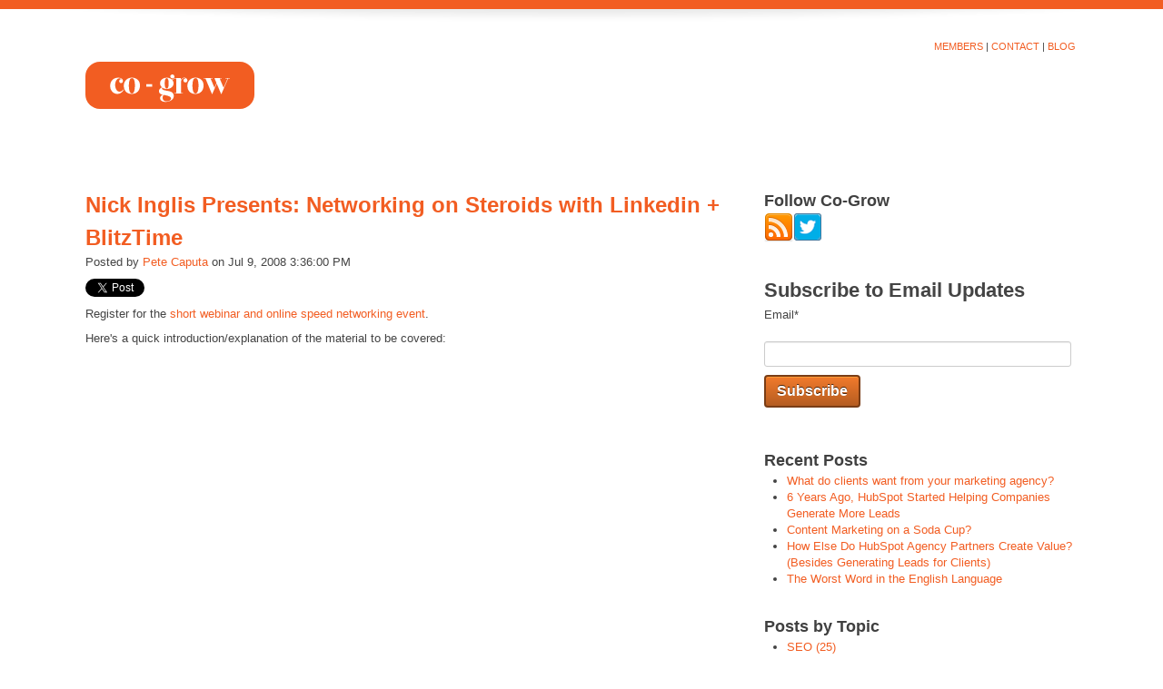

--- FILE ---
content_type: text/html; charset=UTF-8
request_url: https://www.collaborativegrowthnetwork.com/blog/bid/5854/Nick-Inglis-Presents-Networking-on-Steroids-with-Linkedin-BlitzTime
body_size: 8674
content:
<!doctype html><!--[if lt IE 7]> <html class="no-js lt-ie9 lt-ie8 lt-ie7" lang="en-us" > <![endif]--><!--[if IE 7]>    <html class="no-js lt-ie9 lt-ie8" lang="en-us" >        <![endif]--><!--[if IE 8]>    <html class="no-js lt-ie9" lang="en-us" >               <![endif]--><!--[if gt IE 8]><!--><html class="no-js" lang="en-us"><!--<![endif]--><head>
    <meta charset="utf-8">
    <meta http-equiv="X-UA-Compatible" content="IE=edge,chrome=1">
    <meta name="author" content="Pete Caputa">
    <meta name="description" content=" ">
    <meta name="generator" content="HubSpot">
    <title>Nick Inglis Presents: Networking on Steroids with Linkedin + BlitzTime</title>
    <link rel="shortcut icon" href="https://www.collaborativegrowthnetwork.com/hs-fs/favicon.ico">
    
<meta name="viewport" content="width=device-width, initial-scale=1">

    <script src="/hs/hsstatic/jquery-libs/static-1.1/jquery/jquery-1.7.1.js"></script>
<script>hsjQuery = window['jQuery'];</script>
    <meta property="og:description" content=" ">
    <meta property="og:title" content="Nick Inglis Presents: Networking on Steroids with Linkedin + BlitzTime">
    <meta name="twitter:description" content=" ">
    <meta name="twitter:title" content="Nick Inglis Presents: Networking on Steroids with Linkedin + BlitzTime">

    

    
    <style>
a.cta_button{-moz-box-sizing:content-box !important;-webkit-box-sizing:content-box !important;box-sizing:content-box !important;vertical-align:middle}.hs-breadcrumb-menu{list-style-type:none;margin:0px 0px 0px 0px;padding:0px 0px 0px 0px}.hs-breadcrumb-menu-item{float:left;padding:10px 0px 10px 10px}.hs-breadcrumb-menu-divider:before{content:'›';padding-left:10px}.hs-featured-image-link{border:0}.hs-featured-image{float:right;margin:0 0 20px 20px;max-width:50%}@media (max-width: 568px){.hs-featured-image{float:none;margin:0;width:100%;max-width:100%}}.hs-screen-reader-text{clip:rect(1px, 1px, 1px, 1px);height:1px;overflow:hidden;position:absolute !important;width:1px}
</style>

<link rel="stylesheet" href="/hs/hsstatic/BlogSocialSharingSupport/static-1.258/bundles/project.css">
<link rel="stylesheet" href="/hs/hsstatic/AsyncSupport/static-1.501/sass/comments_listing_asset.css">
<link rel="stylesheet" href="/hs/hsstatic/AsyncSupport/static-1.501/sass/rss_post_listing.css">
    

    


<meta property="og:url" content="https://www.collaborativegrowthnetwork.com/blog/bid/5854/Nick-Inglis-Presents-Networking-on-Steroids-with-Linkedin-BlitzTime">
<meta name="twitter:card" content="summary">

<link rel="canonical" href="https://www.collaborativegrowthnetwork.com/blog/bid/5854/Nick-Inglis-Presents-Networking-on-Steroids-with-Linkedin-BlitzTime">

<meta property="og:type" content="article">
<link rel="alternate" type="application/rss+xml" href="https://www.collaborativegrowthnetwork.com/blog/rss.xml">
<meta name="twitter:domain" content="www.collaborativegrowthnetwork.com">
<script src="//platform.linkedin.com/in.js" type="text/javascript">
    lang: en_US
</script>

<meta http-equiv="content-language" content="en-us">
<link rel="stylesheet" href="//7052064.fs1.hubspotusercontent-na1.net/hubfs/7052064/hub_generated/template_assets/DEFAULT_ASSET/1767723259071/template_layout.min.css">

<link rel="stylesheet" href="https://www.collaborativegrowthnetwork.com/hubfs/hub_generated/template_assets/1/424659566/1744411436250/template_Petestyle2102013.min.css">





</head>
<body class="blog-template   hs-content-id-553033316 hs-blog-post hs-content-path-blog-bid-5854-nick-inglis-presents-networking-on-s hs-content-name-nick-inglis-presents-networking-on-steroids-with-l hs-blog-name-the-collaborative-growth-blog hs-blog-id-550793468" style="">
    <div class="header-container-wrapper">
    <div class="header-container container-fluid">

<div class="row-fluid-wrapper row-depth-1 row-number-1 ">
<div class="row-fluid ">
<div class="span12 widget-span widget-type-global_group " style="" data-widget-type="global_group" data-x="0" data-w="12">
<div class="" data-global-widget-path="generated_global_groups/562122056.html"><div class="row-fluid-wrapper row-depth-1 row-number-1">
<div class="row-fluid ">
<div class="span12 widget-span widget-type-raw_html " style="" data-widget-type="raw_html" data-x="0" data-w="12">
<div class="cell-wrapper layout-widget-wrapper">
<span id="hs_cos_wrapper_courtesy_links" class="hs_cos_wrapper hs_cos_wrapper_widget hs_cos_wrapper_type_raw_html" style="" data-hs-cos-general-type="widget" data-hs-cos-type="raw_html"><div style="font-size:11px; float:right; padding:4px 2px; text-transform:uppercase;">
<a href="/members-0/">Members</a> | <a href="/contact-us/">Contact</a> | <a href="/blog/">Blog</a>
</div></span>
</div><!--end layout-widget-wrapper -->
</div><!--end widget-span -->
</div><!--end row-->
</div><!--end row-wrapper -->

<div class="row-fluid-wrapper row-depth-1 row-number-2">
<div class="row-fluid ">
<div class="span12 widget-span widget-type-linked_image " style="" data-widget-type="linked_image" data-x="0" data-w="12">
<div class="cell-wrapper layout-widget-wrapper">
<span id="hs_cos_wrapper_global_masthead" class="hs_cos_wrapper hs_cos_wrapper_widget hs_cos_wrapper_type_linked_image" style="" data-hs-cos-general-type="widget" data-hs-cos-type="linked_image"><a href="/" id="hs-link-global_masthead" style="border-width:0px;border:0px;"><img src="https://www.collaborativegrowthnetwork.com/hs-fs/images/logo1.png" class="hs-image-widget " style="border-width:0px;border:0px;" alt="" title=""></a></span></div><!--end layout-widget-wrapper -->
</div><!--end widget-span -->
</div><!--end row-->
</div><!--end row-wrapper -->

<div class="row-fluid-wrapper row-depth-1 row-number-3">
<div class="row-fluid ">
<div class="span12 widget-span widget-type-classic_menu " style="" data-widget-type="classic_menu" data-x="0" data-w="12">
<div class="cell-wrapper layout-widget-wrapper">
<span id="hs_cos_wrapper_classic_top_menu" class="hs_cos_wrapper hs_cos_wrapper_widget hs_cos_wrapper_type_classic_menu" style="" data-hs-cos-general-type="widget" data-hs-cos-type="classic_menu">

<div id="dnn_rad_menu_classic_top_menu" class="radmenu RadMenu_Blank ">
    <link href="http://pg2.web2.hubspot.com/WebResource.axd?d=WKgwAbGjNvd_L5Sjca_ZGiQeGOse4LVTNTClGquFOagme1b9DaGg3i77--ZtCsgB_qoPi68P5im5CBHNF5q2boCtIh_cMqRr35MQ9cSEh8_bQJX81WHjkjYa0i7Fbjp5NfbbWxxv_RXX9So_mvtX224cBRoN02t2MCEIXyeG4n9Ts9XxRCrphB98h4g1&amp;t=633753063588593750" rel="stylesheet">
    <script type="text/javascript" src="http://pg2.web2.hubspot.com/WebResource.axd?d=y9zpcws0jYGti5gmwk2v5b404m4Gw0UlDfRC-RuYvfeQXcYKMPn0GGo_8HKcd6kLrZnHq-Y-YyZtr0K8acHGbEaAiTrl_Dz_g7LSGtkTU_y3pdgP92V5LILxTGZzipI8ALwSqrlal8DfyFfTvh6Svi7CHVNI8cM2fX-QU3vZ27IK0nUaGV8F75TeXtc1&amp;t=633753063588593750"></script>
    <ul></ul>
    <script type="text/javascript">window["dnn_rad_menu_classic_top_menu"] = RadMenu.Create("dnn_rad_menu_classic_top_menu");window["dnn_rad_menu_classic_top_menu"].Initialize({"EnableScreenBoundaryDetection":false,"Skin":"Blank","CausesValidation":false,"CollapseDelay":0,"Enabled":true},{"dnn_rad_menu_classic_top_menu_m3":{"CssClass":"selectedtab"},"dnn_rad_menu_classic_top_menu_m3_m0":{"ExpandedCssClass":"active"},"dnn_rad_menu_classic_top_menu_m3_m1":{"IsSeparator":true,"NavigateAfterClick":false},"dnn_rad_menu_classic_top_menu_m3_m2":{"CssClass":"selectedtab","ExpandedCssClass":"active"}});</script>
</div><!-- end radmenu -->
</span></div><!--end layout-widget-wrapper -->
</div><!--end widget-span -->
</div><!--end row-->
</div><!--end row-wrapper -->
</div>
</div><!--end widget-span -->
</div><!--end row-->
</div><!--end row-wrapper -->

    </div><!--end header -->
</div><!--end header wrapper -->

<div class="body-container-wrapper">
    <div class="body-container container-fluid">

<div class="row-fluid-wrapper row-depth-1 row-number-1 ">
<div class="row-fluid ">
<div class="span12 widget-span widget-type-cell page-center" style="" data-widget-type="cell" data-x="0" data-w="12">

<div class="row-fluid-wrapper row-depth-1 row-number-2 ">
<div class="row-fluid ">
<div class="span8 widget-span widget-type-cell left-column" style="" data-widget-type="cell" data-x="0" data-w="8">

<div class="row-fluid-wrapper row-depth-1 row-number-3 ">
<div class="row-fluid ">
<div class="span12 widget-span widget-type-blog_content " style="" data-widget-type="blog_content" data-x="0" data-w="12">
<div class="blog-section">
    <div class="blog-post-wrapper cell-wrapper">
                <div class="section post-header">
            <h2>
                <a href="https://www.collaborativegrowthnetwork.com/blog/bid/5854/Nick-Inglis-Presents-Networking-on-Steroids-with-Linkedin-BlitzTime" id="hubspot-name" class="link hubspot-editable" data-hubspot-form-id="name" data-hubspot-name="Blog Title"><span id="hs_cos_wrapper_name" class="hs_cos_wrapper hs_cos_wrapper_meta_field hs_cos_wrapper_type_text" style="" data-hs-cos-general-type="meta_field" data-hs-cos-type="text">Nick Inglis Presents: Networking on Steroids with Linkedin + BlitzTime</span></a> 
            </h2>
            <p id="hubspot-author_data" class="hubspot-editable" data-hubspot-form-id="author_data" data-hubspot-name="Blog Author">
                    <span class="hs-author-label">Posted by</span>
                    
                        <a class="author-link" href="https://www.collaborativegrowthnetwork.com/blog/author/pete-caputa">Pete Caputa</a> on Jul 9, 2008 3:36:00 PM
                        
                        
                    
            </p>
            <span id="hs_cos_wrapper_blog_social_sharing" class="hs_cos_wrapper hs_cos_wrapper_widget hs_cos_wrapper_type_blog_social_sharing" style="" data-hs-cos-general-type="widget" data-hs-cos-type="blog_social_sharing">
<div class="hs-blog-social-share">
    <ul class="hs-blog-social-share-list">
        
        <li class="hs-blog-social-share-item hs-blog-social-share-item-twitter">
            <!-- Twitter social share -->
            <a href="https://twitter.com/share" class="twitter-share-button" data-lang="en" data-url="https://www.collaborativegrowthnetwork.com/blog/bid/5854/Nick-Inglis-Presents-Networking-on-Steroids-with-Linkedin-BlitzTime" data-size="medium" data-text="Nick Inglis Presents: Networking on Steroids with Linkedin + BlitzTime">Tweet</a>
        </li>
        

        
        <li class="hs-blog-social-share-item hs-blog-social-share-item-linkedin">
            <!-- LinkedIn social share -->
            <script type="IN/Share" data-url="https://www.collaborativegrowthnetwork.com/blog/bid/5854/Nick-Inglis-Presents-Networking-on-Steroids-with-Linkedin-BlitzTime" data-showzero="true" data-counter="right"></script>
        </li>
        

        
        <li class="hs-blog-social-share-item hs-blog-social-share-item-facebook">
            <!-- Facebook share -->
            <div class="fb-share-button" data-href="https://www.collaborativegrowthnetwork.com/blog/bid/5854/Nick-Inglis-Presents-Networking-on-Steroids-with-Linkedin-BlitzTime" data-layout="button_count"></div>
        </li>
        
    </ul>
 </div>

</span>
        </div>
        <div class="section post-body">
            <span id="hs_cos_wrapper_post_body" class="hs_cos_wrapper hs_cos_wrapper_meta_field hs_cos_wrapper_type_rich_text" style="" data-hs-cos-general-type="meta_field" data-hs-cos-type="rich_text"><div class="hs-migrated-cms-post"><p>Register for the <a href="http://www.blitztime.com/app/blitz/viewjob.php?jid=2221" mce_href="http://www.blitztime.com/app/blitz/viewjob.php?jid=2221">short webinar and online speed networking event</a>. </p><!--more--><p>Here's a quick introduction/explanation of the material to be covered:  <br></p>
<object height="344" width="425"><param name="movie" value="http://www.youtube.com/v/PZCRjFfeMeI"><param name="wmode" value="transparent"><embed src="http://www.youtube.com/v/PZCRjFfeMeI" type="application/x-shockwave-flash" wmode="transparent" height="344" width="425"></object></div></span>
        </div>
        
             <p id="hubspot-topic_data"> Topics:
                
                    <a class="topic-link" href="https://www.collaborativegrowthnetwork.com/blog/topic/blitztime">blitztime</a>,
                
                    <a class="topic-link" href="https://www.collaborativegrowthnetwork.com/blog/topic/online-networking">online networking</a>,
                
                    <a class="topic-link" href="https://www.collaborativegrowthnetwork.com/blog/topic/online-business-networking">online business networking</a>,
                
                    <a class="topic-link" href="https://www.collaborativegrowthnetwork.com/blog/topic/linkedin">linkedin</a>
                
             </p>
        

    </div>
</div></div>

</div><!--end row-->
</div><!--end row-wrapper -->

<div class="row-fluid-wrapper row-depth-1 row-number-4 ">
<div class="row-fluid ">
<div class="span12 widget-span widget-type-blog_comments " style="" data-widget-type="blog_comments" data-x="0" data-w="12">
<div class="cell-wrapper layout-widget-wrapper">
<span id="hs_cos_wrapper_blog_comments" class="hs_cos_wrapper hs_cos_wrapper_widget hs_cos_wrapper_type_blog_comments" style="" data-hs-cos-general-type="widget" data-hs-cos-type="blog_comments">
<div class="section post-footer">
    <div id="comments-listing" class="new-comments"></div>
    
      <div id="hs_form_target_795f854e-e234-478d-b2f1-95b2dc641067"></div>
      
      
      
      
    
</div>

</span></div><!--end layout-widget-wrapper -->
</div><!--end widget-span -->
</div><!--end row-->
</div><!--end row-wrapper -->

</div><!--end widget-span -->
<div class="span4 widget-span widget-type-cell blog-sidebar" style="" data-widget-type="cell" data-x="8" data-w="4">

<div class="row-fluid-wrapper row-depth-1 row-number-5 ">
<div class="row-fluid ">
<div class="span12 widget-span widget-type-follow_me " style="" data-widget-type="follow_me" data-x="0" data-w="12">
<div class="cell-wrapper layout-widget-wrapper">
<span id="hs_cos_wrapper_module_13940506090521540" class="hs_cos_wrapper hs_cos_wrapper_widget hs_cos_wrapper_type_follow_me" style="" data-hs-cos-general-type="widget" data-hs-cos-type="follow_me"><h3>Follow Co-Grow</h3>
<div style=""><a href="//www.collaborativegrowthnetwork.com/blog/rss.xml" class="fm_button fm_rss" target="_blank"><span style="filter:progid:DXImageTransform.Microsoft.AlphaImageLoader(src='http://static.hsappstatic.net/social_shared/static-2.4560/img/followme/icon_rss.png', sizingMethod='scale');  width: 32px; height: 32px; display:inline-block;cursor:pointer;  background-image:url('http://static.hsappstatic.net/social_shared/static-2.4560/img/followme/icon_rss.png'); _background-image:none;" title="Follow us on RSS"></span></a><a href="https://twitter.com/pc4media" class="fm_button fm_twitter" target="_blank"><span style="filter:progid:DXImageTransform.Microsoft.AlphaImageLoader(src='http://static.hsappstatic.net/social_shared/static-2.4560/img/followme/icon_twitter.png', sizingMethod='scale');  width: 32px; height: 32px; display:inline-block;cursor:pointer;  background-image:url('http://static.hsappstatic.net/social_shared/static-2.4560/img/followme/icon_twitter.png'); _background-image:none;" title="Follow us on Twitter"></span></a></div></span></div><!--end layout-widget-wrapper -->
</div><!--end widget-span -->
</div><!--end row-->
</div><!--end row-wrapper -->

<div class="row-fluid-wrapper row-depth-1 row-number-6 ">
<div class="row-fluid ">
<div class="span12 widget-span widget-type-blog_subscribe " style="" data-widget-type="blog_subscribe" data-x="0" data-w="12">
<div class="cell-wrapper layout-widget-wrapper">
<span id="hs_cos_wrapper_blog_subscription" class="hs_cos_wrapper hs_cos_wrapper_widget hs_cos_wrapper_type_blog_subscribe" style="" data-hs-cos-general-type="widget" data-hs-cos-type="blog_subscribe"><h3 id="hs_cos_wrapper_blog_subscription_title" class="hs_cos_wrapper form-title" data-hs-cos-general-type="widget_field" data-hs-cos-type="text">Subscribe to Email Updates</h3>

<div id="hs_form_target_blog_subscription_6242"></div>



</span></div><!--end layout-widget-wrapper -->
</div><!--end widget-span -->
</div><!--end row-->
</div><!--end row-wrapper -->

<div class="row-fluid-wrapper row-depth-1 row-number-7 ">
<div class="row-fluid ">
<div class="span12 widget-span widget-type-post_listing " style="" data-widget-type="post_listing" data-x="0" data-w="12">
<div class="cell-wrapper layout-widget-wrapper">
<span id="hs_cos_wrapper_top_posts" class="hs_cos_wrapper hs_cos_wrapper_widget hs_cos_wrapper_type_post_listing" style="" data-hs-cos-general-type="widget" data-hs-cos-type="post_listing"><div class="block">
  <h3>Recent Posts</h3>
  <div class="widget-module">
    <ul class="hs-hash-2061093386-1767755002311">
    </ul>
  </div>
</div>
</span></div><!--end layout-widget-wrapper -->
</div><!--end widget-span -->
</div><!--end row-->
</div><!--end row-wrapper -->

<div class="row-fluid-wrapper row-depth-1 row-number-8 ">
<div class="row-fluid ">
<div class="span12 widget-span widget-type-post_filter " style="" data-widget-type="post_filter" data-x="0" data-w="12">
<div class="cell-wrapper layout-widget-wrapper">
<span id="hs_cos_wrapper_post_filter" class="hs_cos_wrapper hs_cos_wrapper_widget hs_cos_wrapper_type_post_filter" style="" data-hs-cos-general-type="widget" data-hs-cos-type="post_filter"><div class="block">
  <h3>Posts by Topic</h3>
  <div class="widget-module">
    <ul>
      
        <li>
          <a href="https://www.collaborativegrowthnetwork.com/blog/topic/seo">SEO <span class="filter-link-count" dir="ltr">(25)</span></a>
        </li>
      
        <li>
          <a href="https://www.collaborativegrowthnetwork.com/blog/topic/inbound-marketing">inbound marketing <span class="filter-link-count" dir="ltr">(25)</span></a>
        </li>
      
        <li>
          <a href="https://www.collaborativegrowthnetwork.com/blog/topic/sales">sales <span class="filter-link-count" dir="ltr">(24)</span></a>
        </li>
      
        <li>
          <a href="https://www.collaborativegrowthnetwork.com/blog/topic/internet-marketing">internet marketing <span class="filter-link-count" dir="ltr">(19)</span></a>
        </li>
      
        <li>
          <a href="https://www.collaborativegrowthnetwork.com/blog/topic/blogging-for-business">blogging for business <span class="filter-link-count" dir="ltr">(17)</span></a>
        </li>
      
        <li style="display:none;">
          <a href="https://www.collaborativegrowthnetwork.com/blog/topic/search-engine-optimization">search engine optimization <span class="filter-link-count" dir="ltr">(16)</span></a>
        </li>
      
        <li style="display:none;">
          <a href="https://www.collaborativegrowthnetwork.com/blog/topic/business-blogging">business blogging <span class="filter-link-count" dir="ltr">(13)</span></a>
        </li>
      
        <li style="display:none;">
          <a href="https://www.collaborativegrowthnetwork.com/blog/topic/blogging">blogging <span class="filter-link-count" dir="ltr">(12)</span></a>
        </li>
      
        <li style="display:none;">
          <a href="https://www.collaborativegrowthnetwork.com/blog/topic/inbound-networking">inbound networking <span class="filter-link-count" dir="ltr">(12)</span></a>
        </li>
      
        <li style="display:none;">
          <a href="https://www.collaborativegrowthnetwork.com/blog/topic/top-line-results">Top Line Results <span class="filter-link-count" dir="ltr">(11)</span></a>
        </li>
      
        <li style="display:none;">
          <a href="https://www.collaborativegrowthnetwork.com/blog/topic/content-marketing">content marketing <span class="filter-link-count" dir="ltr">(11)</span></a>
        </li>
      
        <li style="display:none;">
          <a href="https://www.collaborativegrowthnetwork.com/blog/topic/business-advice">business advice <span class="filter-link-count" dir="ltr">(10)</span></a>
        </li>
      
        <li style="display:none;">
          <a href="https://www.collaborativegrowthnetwork.com/blog/topic/linkedin">linkedin <span class="filter-link-count" dir="ltr">(10)</span></a>
        </li>
      
        <li style="display:none;">
          <a href="https://www.collaborativegrowthnetwork.com/blog/topic/small-business-advice">small business advice <span class="filter-link-count" dir="ltr">(10)</span></a>
        </li>
      
        <li style="display:none;">
          <a href="https://www.collaborativegrowthnetwork.com/blog/topic/lead-generation">lead generation <span class="filter-link-count" dir="ltr">(9)</span></a>
        </li>
      
        <li style="display:none;">
          <a href="https://www.collaborativegrowthnetwork.com/blog/topic/internet-marketing-advice">internet marketing advice <span class="filter-link-count" dir="ltr">(8)</span></a>
        </li>
      
        <li style="display:none;">
          <a href="https://www.collaborativegrowthnetwork.com/blog/topic/kuno-creative">kuno creative <span class="filter-link-count" dir="ltr">(8)</span></a>
        </li>
      
        <li style="display:none;">
          <a href="https://www.collaborativegrowthnetwork.com/blog/topic/link-building">link building <span class="filter-link-count" dir="ltr">(8)</span></a>
        </li>
      
        <li style="display:none;">
          <a href="https://www.collaborativegrowthnetwork.com/blog/topic/social-media">social media <span class="filter-link-count" dir="ltr">(8)</span></a>
        </li>
      
        <li style="display:none;">
          <a href="https://www.collaborativegrowthnetwork.com/blog/topic/how-to-generate-leads">how to generate leads <span class="filter-link-count" dir="ltr">(7)</span></a>
        </li>
      
        <li style="display:none;">
          <a href="https://www.collaborativegrowthnetwork.com/blog/topic/inbound-marketing-agency">inbound marketing agency <span class="filter-link-count" dir="ltr">(7)</span></a>
        </li>
      
        <li style="display:none;">
          <a href="https://www.collaborativegrowthnetwork.com/blog/topic/stream-creative">stream creative <span class="filter-link-count" dir="ltr">(7)</span></a>
        </li>
      
        <li style="display:none;">
          <a href="https://www.collaborativegrowthnetwork.com/blog/topic/web-design">web design <span class="filter-link-count" dir="ltr">(7)</span></a>
        </li>
      
        <li style="display:none;">
          <a href="https://www.collaborativegrowthnetwork.com/blog/topic/hubspot">HubSpot <span class="filter-link-count" dir="ltr">(6)</span></a>
        </li>
      
        <li style="display:none;">
          <a href="https://www.collaborativegrowthnetwork.com/blog/topic/content-creation">content creation <span class="filter-link-count" dir="ltr">(6)</span></a>
        </li>
      
        <li style="display:none;">
          <a href="https://www.collaborativegrowthnetwork.com/blog/topic/marketing-analytics">marketing analytics <span class="filter-link-count" dir="ltr">(6)</span></a>
        </li>
      
        <li style="display:none;">
          <a href="https://www.collaborativegrowthnetwork.com/blog/topic/social-media-marketing">social media marketing <span class="filter-link-count" dir="ltr">(6)</span></a>
        </li>
      
        <li style="display:none;">
          <a href="https://www.collaborativegrowthnetwork.com/blog/topic/industrial-marketing">industrial marketing <span class="filter-link-count" dir="ltr">(5)</span></a>
        </li>
      
        <li style="display:none;">
          <a href="https://www.collaborativegrowthnetwork.com/blog/topic/keyword-research">keyword research <span class="filter-link-count" dir="ltr">(5)</span></a>
        </li>
      
        <li style="display:none;">
          <a href="https://www.collaborativegrowthnetwork.com/blog/topic/marketing-for-manufacturing">marketing for manufacturing <span class="filter-link-count" dir="ltr">(5)</span></a>
        </li>
      
        <li style="display:none;">
          <a href="https://www.collaborativegrowthnetwork.com/blog/topic/small-business-marketing">small business marketing <span class="filter-link-count" dir="ltr">(5)</span></a>
        </li>
      
        <li style="display:none;">
          <a href="https://www.collaborativegrowthnetwork.com/blog/topic/pr-2020">PR 20/20 <span class="filter-link-count" dir="ltr">(4)</span></a>
        </li>
      
        <li style="display:none;">
          <a href="https://www.collaborativegrowthnetwork.com/blog/topic/b2b-lead-generation">b2b lead generation <span class="filter-link-count" dir="ltr">(4)</span></a>
        </li>
      
        <li style="display:none;">
          <a href="https://www.collaborativegrowthnetwork.com/blog/topic/how-to-start-a-blog">how to start a blog <span class="filter-link-count" dir="ltr">(4)</span></a>
        </li>
      
        <li style="display:none;">
          <a href="https://www.collaborativegrowthnetwork.com/blog/topic/landing-pages">landing pages <span class="filter-link-count" dir="ltr">(4)</span></a>
        </li>
      
        <li style="display:none;">
          <a href="https://www.collaborativegrowthnetwork.com/blog/topic/marketing-planning">marketing planning <span class="filter-link-count" dir="ltr">(4)</span></a>
        </li>
      
        <li style="display:none;">
          <a href="https://www.collaborativegrowthnetwork.com/blog/topic/marketing-strategy">marketing strategy <span class="filter-link-count" dir="ltr">(4)</span></a>
        </li>
      
        <li style="display:none;">
          <a href="https://www.collaborativegrowthnetwork.com/blog/topic/measurable-marketing">measurable marketing <span class="filter-link-count" dir="ltr">(4)</span></a>
        </li>
      
        <li style="display:none;">
          <a href="https://www.collaborativegrowthnetwork.com/blog/topic/online-networking">online networking <span class="filter-link-count" dir="ltr">(4)</span></a>
        </li>
      
        <li style="display:none;">
          <a href="https://www.collaborativegrowthnetwork.com/blog/topic/social-networking">social networking <span class="filter-link-count" dir="ltr">(4)</span></a>
        </li>
      
        <li style="display:none;">
          <a href="https://www.collaborativegrowthnetwork.com/blog/topic/trade-shows">trade shows <span class="filter-link-count" dir="ltr">(4)</span></a>
        </li>
      
        <li style="display:none;">
          <a href="https://www.collaborativegrowthnetwork.com/blog/topic/blog-coach">blog coach <span class="filter-link-count" dir="ltr">(3)</span></a>
        </li>
      
        <li style="display:none;">
          <a href="https://www.collaborativegrowthnetwork.com/blog/topic/business-networking">business networking <span class="filter-link-count" dir="ltr">(3)</span></a>
        </li>
      
        <li style="display:none;">
          <a href="https://www.collaborativegrowthnetwork.com/blog/topic/business-ownership">business ownership <span class="filter-link-count" dir="ltr">(3)</span></a>
        </li>
      
        <li style="display:none;">
          <a href="https://www.collaborativegrowthnetwork.com/blog/topic/email-marketing">email marketing <span class="filter-link-count" dir="ltr">(3)</span></a>
        </li>
      
        <li style="display:none;">
          <a href="https://www.collaborativegrowthnetwork.com/blog/topic/internet-marketing-strategy">internet marketing strategy <span class="filter-link-count" dir="ltr">(3)</span></a>
        </li>
      
        <li style="display:none;">
          <a href="https://www.collaborativegrowthnetwork.com/blog/topic/john-mctigue">john mctigue <span class="filter-link-count" dir="ltr">(3)</span></a>
        </li>
      
        <li style="display:none;">
          <a href="https://www.collaborativegrowthnetwork.com/blog/topic/keyword-discovery">keyword discovery <span class="filter-link-count" dir="ltr">(3)</span></a>
        </li>
      
        <li style="display:none;">
          <a href="https://www.collaborativegrowthnetwork.com/blog/topic/lead-follow-up">lead follow up <span class="filter-link-count" dir="ltr">(3)</span></a>
        </li>
      
        <li style="display:none;">
          <a href="https://www.collaborativegrowthnetwork.com/blog/topic/networking">networking <span class="filter-link-count" dir="ltr">(3)</span></a>
        </li>
      
        <li style="display:none;">
          <a href="https://www.collaborativegrowthnetwork.com/blog/topic/online-business-networking">online business networking <span class="filter-link-count" dir="ltr">(3)</span></a>
        </li>
      
        <li style="display:none;">
          <a href="https://www.collaborativegrowthnetwork.com/blog/topic/ryan-malone">ryan malone <span class="filter-link-count" dir="ltr">(3)</span></a>
        </li>
      
        <li style="display:none;">
          <a href="https://www.collaborativegrowthnetwork.com/blog/topic/sales-lead-generation">sales lead generation <span class="filter-link-count" dir="ltr">(3)</span></a>
        </li>
      
        <li style="display:none;">
          <a href="https://www.collaborativegrowthnetwork.com/blog/topic/small-business-internet-marketing">small business internet marketing <span class="filter-link-count" dir="ltr">(3)</span></a>
        </li>
      
        <li style="display:none;">
          <a href="https://www.collaborativegrowthnetwork.com/blog/topic/smartbug-media">smartbug media <span class="filter-link-count" dir="ltr">(3)</span></a>
        </li>
      
        <li style="display:none;">
          <a href="https://www.collaborativegrowthnetwork.com/blog/topic/mobile-websites">Mobile Websites <span class="filter-link-count" dir="ltr">(2)</span></a>
        </li>
      
        <li style="display:none;">
          <a href="https://www.collaborativegrowthnetwork.com/blog/topic/about-pc4media">about pc4media <span class="filter-link-count" dir="ltr">(2)</span></a>
        </li>
      
        <li style="display:none;">
          <a href="https://www.collaborativegrowthnetwork.com/blog/topic/b2b-marketing">b2b marketing <span class="filter-link-count" dir="ltr">(2)</span></a>
        </li>
      
        <li style="display:none;">
          <a href="https://www.collaborativegrowthnetwork.com/blog/topic/blitztime">blitztime <span class="filter-link-count" dir="ltr">(2)</span></a>
        </li>
      
        <li style="display:none;">
          <a href="https://www.collaborativegrowthnetwork.com/blog/topic/brianne-carlon">brianne carlon <span class="filter-link-count" dir="ltr">(2)</span></a>
        </li>
      
        <li style="display:none;">
          <a href="https://www.collaborativegrowthnetwork.com/blog/topic/business-to-business-lead-generation">business to business lead generation <span class="filter-link-count" dir="ltr">(2)</span></a>
        </li>
      
        <li style="display:none;">
          <a href="https://www.collaborativegrowthnetwork.com/blog/topic/buyer-persona">buyer persona <span class="filter-link-count" dir="ltr">(2)</span></a>
        </li>
      
        <li style="display:none;">
          <a href="https://www.collaborativegrowthnetwork.com/blog/topic/dan-stasiewski">dan stasiewski <span class="filter-link-count" dir="ltr">(2)</span></a>
        </li>
      
        <li style="display:none;">
          <a href="https://www.collaborativegrowthnetwork.com/blog/topic/direct-mail">direct mail <span class="filter-link-count" dir="ltr">(2)</span></a>
        </li>
      
        <li style="display:none;">
          <a href="https://www.collaborativegrowthnetwork.com/blog/topic/event">event <span class="filter-link-count" dir="ltr">(2)</span></a>
        </li>
      
        <li style="display:none;">
          <a href="https://www.collaborativegrowthnetwork.com/blog/topic/how-to">how-to <span class="filter-link-count" dir="ltr">(2)</span></a>
        </li>
      
        <li style="display:none;">
          <a href="https://www.collaborativegrowthnetwork.com/blog/topic/ipad">iPad <span class="filter-link-count" dir="ltr">(2)</span></a>
        </li>
      
        <li style="display:none;">
          <a href="https://www.collaborativegrowthnetwork.com/blog/topic/inbound-sales">inbound sales <span class="filter-link-count" dir="ltr">(2)</span></a>
        </li>
      
        <li style="display:none;">
          <a href="https://www.collaborativegrowthnetwork.com/blog/topic/international-inbound-marketing">international inbound marketing <span class="filter-link-count" dir="ltr">(2)</span></a>
        </li>
      
        <li style="display:none;">
          <a href="https://www.collaborativegrowthnetwork.com/blog/topic/internet-marketing-coach">internet marketing coach <span class="filter-link-count" dir="ltr">(2)</span></a>
        </li>
      
        <li style="display:none;">
          <a href="https://www.collaborativegrowthnetwork.com/blog/topic/lead-nurturing">lead nurturing <span class="filter-link-count" dir="ltr">(2)</span></a>
        </li>
      
        <li style="display:none;">
          <a href="https://www.collaborativegrowthnetwork.com/blog/topic/marketing-assessment">marketing assessment <span class="filter-link-count" dir="ltr">(2)</span></a>
        </li>
      
        <li style="display:none;">
          <a href="https://www.collaborativegrowthnetwork.com/blog/topic/marketing-funnel">marketing funnel <span class="filter-link-count" dir="ltr">(2)</span></a>
        </li>
      
        <li style="display:none;">
          <a href="https://www.collaborativegrowthnetwork.com/blog/topic/marketing-talent">marketing talent <span class="filter-link-count" dir="ltr">(2)</span></a>
        </li>
      
        <li style="display:none;">
          <a href="https://www.collaborativegrowthnetwork.com/blog/topic/next-level-executives">next level executives <span class="filter-link-count" dir="ltr">(2)</span></a>
        </li>
      
        <li style="display:none;">
          <a href="https://www.collaborativegrowthnetwork.com/blog/topic/off-page-seo">off page seo <span class="filter-link-count" dir="ltr">(2)</span></a>
        </li>
      
        <li style="display:none;">
          <a href="https://www.collaborativegrowthnetwork.com/blog/topic/online-lead-generation">online lead generation <span class="filter-link-count" dir="ltr">(2)</span></a>
        </li>
      
        <li style="display:none;">
          <a href="https://www.collaborativegrowthnetwork.com/blog/topic/online-marketing">online marketing <span class="filter-link-count" dir="ltr">(2)</span></a>
        </li>
      
        <li style="display:none;">
          <a href="https://www.collaborativegrowthnetwork.com/blog/topic/online-referrals">online referrals <span class="filter-link-count" dir="ltr">(2)</span></a>
        </li>
      
        <li style="display:none;">
          <a href="https://www.collaborativegrowthnetwork.com/blog/topic/sales-force-development">sales force development <span class="filter-link-count" dir="ltr">(2)</span></a>
        </li>
      
        <li style="display:none;">
          <a href="https://www.collaborativegrowthnetwork.com/blog/topic/search_engine_optimization">search_engine_optimization <span class="filter-link-count" dir="ltr">(2)</span></a>
        </li>
      
        <li style="display:none;">
          <a href="https://www.collaborativegrowthnetwork.com/blog/topic/shannon-fuldauer">shannon fuldauer <span class="filter-link-count" dir="ltr">(2)</span></a>
        </li>
      
        <li style="display:none;">
          <a href="https://www.collaborativegrowthnetwork.com/blog/topic/speaking">speaking <span class="filter-link-count" dir="ltr">(2)</span></a>
        </li>
      
        <li style="display:none;">
          <a href="https://www.collaborativegrowthnetwork.com/blog/topic/storytelling">storytelling <span class="filter-link-count" dir="ltr">(2)</span></a>
        </li>
      
        <li style="display:none;">
          <a href="https://www.collaborativegrowthnetwork.com/blog/topic/thought-leadership">thought leadership <span class="filter-link-count" dir="ltr">(2)</span></a>
        </li>
      
        <li style="display:none;">
          <a href="https://www.collaborativegrowthnetwork.com/blog/topic/twitter">twitter <span class="filter-link-count" dir="ltr">(2)</span></a>
        </li>
      
        <li style="display:none;">
          <a href="https://www.collaborativegrowthnetwork.com/blog/topic/mobile-apps">Mobile Apps <span class="filter-link-count" dir="ltr">(1)</span></a>
        </li>
      
        <li style="display:none;">
          <a href="https://www.collaborativegrowthnetwork.com/blog/topic/mobile-website-builders">Mobile Website Builders <span class="filter-link-count" dir="ltr">(1)</span></a>
        </li>
      
        <li style="display:none;">
          <a href="https://www.collaborativegrowthnetwork.com/blog/topic/peter_v">Peter_V <span class="filter-link-count" dir="ltr">(1)</span></a>
        </li>
      
        <li style="display:none;">
          <a href="https://www.collaborativegrowthnetwork.com/blog/topic/square-2-marketing">Square 2 Marketing <span class="filter-link-count" dir="ltr">(1)</span></a>
        </li>
      
        <li style="display:none;">
          <a href="https://www.collaborativegrowthnetwork.com/blog/topic/steve-james">Steve James <span class="filter-link-count" dir="ltr">(1)</span></a>
        </li>
      
        <li style="display:none;">
          <a href="https://www.collaborativegrowthnetwork.com/blog/topic/tom-boudreau">Tom Boudreau <span class="filter-link-count" dir="ltr">(1)</span></a>
        </li>
      
        <li style="display:none;">
          <a href="https://www.collaborativegrowthnetwork.com/blog/topic/ad-agencies">ad agencies <span class="filter-link-count" dir="ltr">(1)</span></a>
        </li>
      
        <li style="display:none;">
          <a href="https://www.collaborativegrowthnetwork.com/blog/topic/affordable-web-marketing">affordable web marketing <span class="filter-link-count" dir="ltr">(1)</span></a>
        </li>
      
        <li style="display:none;">
          <a href="https://www.collaborativegrowthnetwork.com/blog/topic/analytics">analytics <span class="filter-link-count" dir="ltr">(1)</span></a>
        </li>
      
        <li style="display:none;">
          <a href="https://www.collaborativegrowthnetwork.com/blog/topic/blog-advisor">blog advisor <span class="filter-link-count" dir="ltr">(1)</span></a>
        </li>
      
        <li style="display:none;">
          <a href="https://www.collaborativegrowthnetwork.com/blog/topic/blog-coaching">blog coaching <span class="filter-link-count" dir="ltr">(1)</span></a>
        </li>
      
        <li style="display:none;">
          <a href="https://www.collaborativegrowthnetwork.com/blog/topic/blog-network">blog network <span class="filter-link-count" dir="ltr">(1)</span></a>
        </li>
      
        <li style="display:none;">
          <a href="https://www.collaborativegrowthnetwork.com/blog/topic/blog-promotion">blog promotion <span class="filter-link-count" dir="ltr">(1)</span></a>
        </li>
      
        <li style="display:none;">
          <a href="https://www.collaborativegrowthnetwork.com/blog/topic/blog-readership">blog readership <span class="filter-link-count" dir="ltr">(1)</span></a>
        </li>
      
        <li style="display:none;">
          <a href="https://www.collaborativegrowthnetwork.com/blog/topic/blogger-outreach">blogger outreach <span class="filter-link-count" dir="ltr">(1)</span></a>
        </li>
      
        <li style="display:none;">
          <a href="https://www.collaborativegrowthnetwork.com/blog/topic/blogging-tips">blogging tips <span class="filter-link-count" dir="ltr">(1)</span></a>
        </li>
      
        <li style="display:none;">
          <a href="https://www.collaborativegrowthnetwork.com/blog/topic/bookmarking">bookmarking <span class="filter-link-count" dir="ltr">(1)</span></a>
        </li>
      
        <li style="display:none;">
          <a href="https://www.collaborativegrowthnetwork.com/blog/topic/brand-awareness">brand awareness <span class="filter-link-count" dir="ltr">(1)</span></a>
        </li>
      
        <li style="display:none;">
          <a href="https://www.collaborativegrowthnetwork.com/blog/topic/brand-building">brand building <span class="filter-link-count" dir="ltr">(1)</span></a>
        </li>
      
        <li style="display:none;">
          <a href="https://www.collaborativegrowthnetwork.com/blog/topic/business-blogs">business blogs <span class="filter-link-count" dir="ltr">(1)</span></a>
        </li>
      
        <li style="display:none;">
          <a href="https://www.collaborativegrowthnetwork.com/blog/topic/business-lessons">business lessons <span class="filter-link-count" dir="ltr">(1)</span></a>
        </li>
      
        <li style="display:none;">
          <a href="https://www.collaborativegrowthnetwork.com/blog/topic/buyers-journey">buyers journey <span class="filter-link-count" dir="ltr">(1)</span></a>
        </li>
      
        <li style="display:none;">
          <a href="https://www.collaborativegrowthnetwork.com/blog/topic/calls-to-action">calls to action <span class="filter-link-count" dir="ltr">(1)</span></a>
        </li>
      
        <li style="display:none;">
          <a href="https://www.collaborativegrowthnetwork.com/blog/topic/careers">careers <span class="filter-link-count" dir="ltr">(1)</span></a>
        </li>
      
        <li style="display:none;">
          <a href="https://www.collaborativegrowthnetwork.com/blog/topic/case-study">case study <span class="filter-link-count" dir="ltr">(1)</span></a>
        </li>
      
        <li style="display:none;">
          <a href="https://www.collaborativegrowthnetwork.com/blog/topic/closed-loop-marketing">closed loop marketing <span class="filter-link-count" dir="ltr">(1)</span></a>
        </li>
      
        <li style="display:none;">
          <a href="https://www.collaborativegrowthnetwork.com/blog/topic/cold-calling">cold calling <span class="filter-link-count" dir="ltr">(1)</span></a>
        </li>
      
        <li style="display:none;">
          <a href="https://www.collaborativegrowthnetwork.com/blog/topic/cold_calling-leads-lead_quality">cold_calling leads lead_quality <span class="filter-link-count" dir="ltr">(1)</span></a>
        </li>
      
        <li style="display:none;">
          <a href="https://www.collaborativegrowthnetwork.com/blog/topic/content">content <span class="filter-link-count" dir="ltr">(1)</span></a>
        </li>
      
        <li style="display:none;">
          <a href="https://www.collaborativegrowthnetwork.com/blog/topic/content-marketing-kpis">content marketing kpis <span class="filter-link-count" dir="ltr">(1)</span></a>
        </li>
      
        <li style="display:none;">
          <a href="https://www.collaborativegrowthnetwork.com/blog/topic/customer-service">customer service <span class="filter-link-count" dir="ltr">(1)</span></a>
        </li>
      
        <li style="display:none;">
          <a href="https://www.collaborativegrowthnetwork.com/blog/topic/delicious">delicious <span class="filter-link-count" dir="ltr">(1)</span></a>
        </li>
      
        <li style="display:none;">
          <a href="https://www.collaborativegrowthnetwork.com/blog/topic/distracted-driving">distracted driving <span class="filter-link-count" dir="ltr">(1)</span></a>
        </li>
      
        <li style="display:none;">
          <a href="https://www.collaborativegrowthnetwork.com/blog/topic/dragon-dictation">dragon dictation <span class="filter-link-count" dir="ltr">(1)</span></a>
        </li>
      
        <li style="display:none;">
          <a href="https://www.collaborativegrowthnetwork.com/blog/topic/email-best-practices">email best practices <span class="filter-link-count" dir="ltr">(1)</span></a>
        </li>
      
        <li style="display:none;">
          <a href="https://www.collaborativegrowthnetwork.com/blog/topic/email-personalization">email personalization <span class="filter-link-count" dir="ltr">(1)</span></a>
        </li>
      
        <li style="display:none;">
          <a href="https://www.collaborativegrowthnetwork.com/blog/topic/enterprise-inbound-marketing">enterprise inbound marketing <span class="filter-link-count" dir="ltr">(1)</span></a>
        </li>
      
        <li style="display:none;">
          <a href="https://www.collaborativegrowthnetwork.com/blog/topic/environment">environment <span class="filter-link-count" dir="ltr">(1)</span></a>
        </li>
      
        <li style="display:none;">
          <a href="https://www.collaborativegrowthnetwork.com/blog/topic/find-keywords">find keywords <span class="filter-link-count" dir="ltr">(1)</span></a>
        </li>
      
        <li style="display:none;">
          <a href="https://www.collaborativegrowthnetwork.com/blog/topic/freemium">freemium <span class="filter-link-count" dir="ltr">(1)</span></a>
        </li>
      
        <li style="display:none;">
          <a href="https://www.collaborativegrowthnetwork.com/blog/topic/goal-setting">goal setting <span class="filter-link-count" dir="ltr">(1)</span></a>
        </li>
      
        <li style="display:none;">
          <a href="https://www.collaborativegrowthnetwork.com/blog/topic/google">google <span class="filter-link-count" dir="ltr">(1)</span></a>
        </li>
      
        <li style="display:none;">
          <a href="https://www.collaborativegrowthnetwork.com/blog/topic/google-local">google local <span class="filter-link-count" dir="ltr">(1)</span></a>
        </li>
      
        <li style="display:none;">
          <a href="https://www.collaborativegrowthnetwork.com/blog/topic/google-maps">google maps <span class="filter-link-count" dir="ltr">(1)</span></a>
        </li>
      
        <li style="display:none;">
          <a href="https://www.collaborativegrowthnetwork.com/blog/topic/how-to-get-referrals">how to get referrals <span class="filter-link-count" dir="ltr">(1)</span></a>
        </li>
      
        <li style="display:none;">
          <a href="https://www.collaborativegrowthnetwork.com/blog/topic/internet-advertising">internet advertising <span class="filter-link-count" dir="ltr">(1)</span></a>
        </li>
      
        <li style="display:none;">
          <a href="https://www.collaborativegrowthnetwork.com/blog/topic/internet-marketing-case-study">internet marketing case study <span class="filter-link-count" dir="ltr">(1)</span></a>
        </li>
      
        <li style="display:none;">
          <a href="https://www.collaborativegrowthnetwork.com/blog/topic/internet-marketing-services">internet marketing services <span class="filter-link-count" dir="ltr">(1)</span></a>
        </li>
      
        <li style="display:none;">
          <a href="https://www.collaborativegrowthnetwork.com/blog/topic/internet-marketing-virtual-assistant">internet marketing virtual assistant <span class="filter-link-count" dir="ltr">(1)</span></a>
        </li>
      
        <li style="display:none;">
          <a href="https://www.collaborativegrowthnetwork.com/blog/topic/latino-marketing">latino marketing <span class="filter-link-count" dir="ltr">(1)</span></a>
        </li>
      
        <li style="display:none;">
          <a href="https://www.collaborativegrowthnetwork.com/blog/topic/lead-intelligence">lead intelligence <span class="filter-link-count" dir="ltr">(1)</span></a>
        </li>
      
        <li style="display:none;">
          <a href="https://www.collaborativegrowthnetwork.com/blog/topic/lead-scoring">lead scoring <span class="filter-link-count" dir="ltr">(1)</span></a>
        </li>
      
        <li style="display:none;">
          <a href="https://www.collaborativegrowthnetwork.com/blog/topic/lean-strategies">lean strategies <span class="filter-link-count" dir="ltr">(1)</span></a>
        </li>
      
        <li style="display:none;">
          <a href="https://www.collaborativegrowthnetwork.com/blog/topic/local-seo">local SEO <span class="filter-link-count" dir="ltr">(1)</span></a>
        </li>
      
        <li style="display:none;">
          <a href="https://www.collaborativegrowthnetwork.com/blog/topic/local-search">local search <span class="filter-link-count" dir="ltr">(1)</span></a>
        </li>
      
        <li style="display:none;">
          <a href="https://www.collaborativegrowthnetwork.com/blog/topic/marketing-a-small-business">marketing a small business <span class="filter-link-count" dir="ltr">(1)</span></a>
        </li>
      
        <li style="display:none;">
          <a href="https://www.collaborativegrowthnetwork.com/blog/topic/marketing-automation">marketing automation <span class="filter-link-count" dir="ltr">(1)</span></a>
        </li>
      
        <li style="display:none;">
          <a href="https://www.collaborativegrowthnetwork.com/blog/topic/marketing-kpis">marketing kpis <span class="filter-link-count" dir="ltr">(1)</span></a>
        </li>
      
        <li style="display:none;">
          <a href="https://www.collaborativegrowthnetwork.com/blog/topic/marketing-personas">marketing personas <span class="filter-link-count" dir="ltr">(1)</span></a>
        </li>
      
        <li style="display:none;">
          <a href="https://www.collaborativegrowthnetwork.com/blog/topic/marketing-strategies">marketing strategies <span class="filter-link-count" dir="ltr">(1)</span></a>
        </li>
      
        <li style="display:none;">
          <a href="https://www.collaborativegrowthnetwork.com/blog/topic/multicultural-marketing">multicultural marketing <span class="filter-link-count" dir="ltr">(1)</span></a>
        </li>
      
        <li style="display:none;">
          <a href="https://www.collaborativegrowthnetwork.com/blog/topic/on-page-seo">on page seo <span class="filter-link-count" dir="ltr">(1)</span></a>
        </li>
      
        <li style="display:none;">
          <a href="https://www.collaborativegrowthnetwork.com/blog/topic/online-pr">online pr <span class="filter-link-count" dir="ltr">(1)</span></a>
        </li>
      
        <li style="display:none;">
          <a href="https://www.collaborativegrowthnetwork.com/blog/topic/online_networking">online_networking <span class="filter-link-count" dir="ltr">(1)</span></a>
        </li>
      
        <li style="display:none;">
          <a href="https://www.collaborativegrowthnetwork.com/blog/topic/outbound-marketing">outbound marketing <span class="filter-link-count" dir="ltr">(1)</span></a>
        </li>
      
        <li style="display:none;">
          <a href="https://www.collaborativegrowthnetwork.com/blog/topic/outsourcing-content">outsourcing content <span class="filter-link-count" dir="ltr">(1)</span></a>
        </li>
      
        <li style="display:none;">
          <a href="https://www.collaborativegrowthnetwork.com/blog/topic/paid-media">paid media <span class="filter-link-count" dir="ltr">(1)</span></a>
        </li>
      
        <li style="display:none;">
          <a href="https://www.collaborativegrowthnetwork.com/blog/topic/paid-search">paid search <span class="filter-link-count" dir="ltr">(1)</span></a>
        </li>
      
        <li style="display:none;">
          <a href="https://www.collaborativegrowthnetwork.com/blog/topic/personas">personas <span class="filter-link-count" dir="ltr">(1)</span></a>
        </li>
      
        <li style="display:none;">
          <a href="https://www.collaborativegrowthnetwork.com/blog/topic/peter-v">peter v <span class="filter-link-count" dir="ltr">(1)</span></a>
        </li>
      
        <li style="display:none;">
          <a href="https://www.collaborativegrowthnetwork.com/blog/topic/ppc">ppc <span class="filter-link-count" dir="ltr">(1)</span></a>
        </li>
      
        <li style="display:none;">
          <a href="https://www.collaborativegrowthnetwork.com/blog/topic/pr">pr <span class="filter-link-count" dir="ltr">(1)</span></a>
        </li>
      
        <li style="display:none;">
          <a href="https://www.collaborativegrowthnetwork.com/blog/topic/pr-marketing">pr marketing <span class="filter-link-count" dir="ltr">(1)</span></a>
        </li>
      
        <li style="display:none;">
          <a href="https://www.collaborativegrowthnetwork.com/blog/topic/press-coverage">press coverage <span class="filter-link-count" dir="ltr">(1)</span></a>
        </li>
      
        <li style="display:none;">
          <a href="https://www.collaborativegrowthnetwork.com/blog/topic/press-releases">press releases <span class="filter-link-count" dir="ltr">(1)</span></a>
        </li>
      
        <li style="display:none;">
          <a href="https://www.collaborativegrowthnetwork.com/blog/topic/product-marketing">product marketing <span class="filter-link-count" dir="ltr">(1)</span></a>
        </li>
      
        <li style="display:none;">
          <a href="https://www.collaborativegrowthnetwork.com/blog/topic/prospecting">prospecting <span class="filter-link-count" dir="ltr">(1)</span></a>
        </li>
      
        <li style="display:none;">
          <a href="https://www.collaborativegrowthnetwork.com/blog/topic/public-relations">public relations <span class="filter-link-count" dir="ltr">(1)</span></a>
        </li>
      
        <li style="display:none;">
          <a href="https://www.collaborativegrowthnetwork.com/blog/topic/quality-versus-quantity">quality versus quantity <span class="filter-link-count" dir="ltr">(1)</span></a>
        </li>
      
        <li style="display:none;">
          <a href="https://www.collaborativegrowthnetwork.com/blog/topic/referral-business">referral business <span class="filter-link-count" dir="ltr">(1)</span></a>
        </li>
      
        <li style="display:none;">
          <a href="https://www.collaborativegrowthnetwork.com/blog/topic/referrals">referrals <span class="filter-link-count" dir="ltr">(1)</span></a>
        </li>
      
        <li style="display:none;">
          <a href="https://www.collaborativegrowthnetwork.com/blog/topic/return-on-investment">return on investment <span class="filter-link-count" dir="ltr">(1)</span></a>
        </li>
      
        <li style="display:none;">
          <a href="https://www.collaborativegrowthnetwork.com/blog/topic/roi">roi <span class="filter-link-count" dir="ltr">(1)</span></a>
        </li>
      
        <li style="display:none;">
          <a href="https://www.collaborativegrowthnetwork.com/blog/topic/sales-advice">sales advice <span class="filter-link-count" dir="ltr">(1)</span></a>
        </li>
      
        <li style="display:none;">
          <a href="https://www.collaborativegrowthnetwork.com/blog/topic/sales-assessments">sales assessments <span class="filter-link-count" dir="ltr">(1)</span></a>
        </li>
      
        <li style="display:none;">
          <a href="https://www.collaborativegrowthnetwork.com/blog/topic/sales-funnel">sales funnel <span class="filter-link-count" dir="ltr">(1)</span></a>
        </li>
      
        <li style="display:none;">
          <a href="https://www.collaborativegrowthnetwork.com/blog/topic/sales-recruiting">sales recruiting <span class="filter-link-count" dir="ltr">(1)</span></a>
        </li>
      
        <li style="display:none;">
          <a href="https://www.collaborativegrowthnetwork.com/blog/topic/seminar">seminar <span class="filter-link-count" dir="ltr">(1)</span></a>
        </li>
      
        <li style="display:none;">
          <a href="https://www.collaborativegrowthnetwork.com/blog/topic/seo-and-blogging">seo and blogging <span class="filter-link-count" dir="ltr">(1)</span></a>
        </li>
      
        <li style="display:none;">
          <a href="https://www.collaborativegrowthnetwork.com/blog/topic/seo-blogging">seo blogging <span class="filter-link-count" dir="ltr">(1)</span></a>
        </li>
      
        <li style="display:none;">
          <a href="https://www.collaborativegrowthnetwork.com/blog/topic/small-business">small business <span class="filter-link-count" dir="ltr">(1)</span></a>
        </li>
      
        <li style="display:none;">
          <a href="https://www.collaborativegrowthnetwork.com/blog/topic/small-business-websites">small business websites <span class="filter-link-count" dir="ltr">(1)</span></a>
        </li>
      
        <li style="display:none;">
          <a href="https://www.collaborativegrowthnetwork.com/blog/topic/social-advertising">social advertising <span class="filter-link-count" dir="ltr">(1)</span></a>
        </li>
      
        <li style="display:none;">
          <a href="https://www.collaborativegrowthnetwork.com/blog/topic/social-bookmarking">social bookmarking <span class="filter-link-count" dir="ltr">(1)</span></a>
        </li>
      
        <li style="display:none;">
          <a href="https://www.collaborativegrowthnetwork.com/blog/topic/social-media-advisor">social media advisor <span class="filter-link-count" dir="ltr">(1)</span></a>
        </li>
      
        <li style="display:none;">
          <a href="https://www.collaborativegrowthnetwork.com/blog/topic/social-media-marketing-blogging">social media marketing. blogging <span class="filter-link-count" dir="ltr">(1)</span></a>
        </li>
      
        <li style="display:none;">
          <a href="https://www.collaborativegrowthnetwork.com/blog/topic/social-network-marketing">social network marketing <span class="filter-link-count" dir="ltr">(1)</span></a>
        </li>
      
        <li style="display:none;">
          <a href="https://www.collaborativegrowthnetwork.com/blog/topic/startups">startups <span class="filter-link-count" dir="ltr">(1)</span></a>
        </li>
      
        <li style="display:none;">
          <a href="https://www.collaborativegrowthnetwork.com/blog/topic/strategic-planning">strategic planning <span class="filter-link-count" dir="ltr">(1)</span></a>
        </li>
      
        <li style="display:none;">
          <a href="https://www.collaborativegrowthnetwork.com/blog/topic/technorati">technorati <span class="filter-link-count" dir="ltr">(1)</span></a>
        </li>
      
        <li style="display:none;">
          <a href="https://www.collaborativegrowthnetwork.com/blog/topic/unsubscribes">unsubscribes <span class="filter-link-count" dir="ltr">(1)</span></a>
        </li>
      
        <li style="display:none;">
          <a href="https://www.collaborativegrowthnetwork.com/blog/topic/web-leads">web leads <span class="filter-link-count" dir="ltr">(1)</span></a>
        </li>
      
        <li style="display:none;">
          <a href="https://www.collaborativegrowthnetwork.com/blog/topic/yahoo">yahoo <span class="filter-link-count" dir="ltr">(1)</span></a>
        </li>
      
    </ul>
    
      <a class="filter-expand-link" href="#">see all</a>
    
  </div>
</div>
</span></div><!--end layout-widget-wrapper -->
</div><!--end widget-span -->
</div><!--end row-->
</div><!--end row-wrapper -->

</div><!--end widget-span -->
</div><!--end row-->
</div><!--end row-wrapper -->

</div><!--end widget-span -->
</div><!--end row-->
</div><!--end row-wrapper -->

    </div><!--end body -->
</div><!--end body wrapper -->

<div class="footer-container-wrapper">
    <div class="footer-container container-fluid">

<div class="row-fluid-wrapper row-depth-1 row-number-1 ">
<div class="row-fluid ">
<div class="span12 widget-span widget-type-global_group " style="" data-widget-type="global_group" data-x="0" data-w="12">
<div class="" data-global-widget-path="generated_global_groups/562121996.html"><div class="row-fluid-wrapper row-depth-1 row-number-1">
<div class="row-fluid ">
<div class="span12 widget-span widget-type-classic_links " style="" data-widget-type="classic_links" data-x="0" data-w="12">
<div class="cell-wrapper layout-widget-wrapper">
<span id="hs_cos_wrapper_dnn_links" class="hs_cos_wrapper hs_cos_wrapper_widget hs_cos_wrapper_type_classic_links" style="" data-hs-cos-general-type="widget" data-hs-cos-type="classic_links"><div style="text-align: center;" class="clear"><span id="dnn_dnnLINKS_lblLinks">
</span></div></span></div><!--end layout-widget-wrapper -->
</div><!--end widget-span -->
</div><!--end row-->
</div><!--end row-wrapper -->

<div class="row-fluid-wrapper row-depth-1 row-number-2">
<div class="row-fluid ">
<div class="span12 widget-span widget-type-cell " style="" data-widget-type="cell" data-x="0" data-w="12">

<div class="row-fluid-wrapper row-depth-1 row-number-3">
<div class="row-fluid ">
<div class="span12 widget-span widget-type-raw_html " style="" data-widget-type="raw_html" data-x="0" data-w="12">
<div class="cell-wrapper layout-widget-wrapper">
<span id="hs_cos_wrapper_footer_itms" class="hs_cos_wrapper hs_cos_wrapper_widget hs_cos_wrapper_type_raw_html" style="" data-hs-cos-general-type="widget" data-hs-cos-type="raw_html"></span>
</div><!--end layout-widget-wrapper -->
</div><!--end widget-span -->
</div><!--end row-->
</div><!--end row-wrapper -->

</div><!--end widget-span -->
</div><!--end row-->
</div><!--end row-wrapper -->

<div class="row-fluid-wrapper row-depth-1 row-number-4">
<div class="row-fluid ">
<div class="span12 widget-span widget-type-raw_jinja " style="" data-widget-type="raw_jinja" data-x="0" data-w="12">
© 2026 Collaborative Growth Network <br><span>Site By: <a href="//www.heykenneth.com">HeyKenneth</a></span></div><!--end widget-span -->

</div><!--end row-->
</div><!--end row-wrapper -->
</div>
</div><!--end widget-span -->
</div><!--end row-->
</div><!--end row-wrapper -->

    </div><!--end footer -->
</div><!--end footer wrapper -->

    
<!-- HubSpot performance collection script -->
<script defer src="/hs/hsstatic/content-cwv-embed/static-1.1293/embed.js"></script>
<script src="/hs/hsstatic/keyboard-accessible-menu-flyouts/static-1.17/bundles/project.js"></script>
<script src="/hs/hsstatic/AsyncSupport/static-1.501/js/comment_listing_asset.js"></script>
<script>
  function hsOnReadyPopulateCommentsFeed() {
    var options = {
      commentsUrl: "https://api-na1.hubapi.com/comments/v3/comments/thread/public?portalId=1178&offset=0&limit=1000&contentId=553033316&collectionId=550793468",
      maxThreadDepth: 7,
      showForm: true,
      
      target: "hs_form_target_795f854e-e234-478d-b2f1-95b2dc641067",
      replyTo: "Reply to <em>{{user}}</em>",
      replyingTo: "Replying to {{user}}"
    };
    window.hsPopulateCommentsFeed(options);
  }

  if (document.readyState === "complete" ||
      (document.readyState !== "loading" && !document.documentElement.doScroll)
  ) {
    hsOnReadyPopulateCommentsFeed();
  } else {
    document.addEventListener("DOMContentLoaded", hsOnReadyPopulateCommentsFeed);
  }

</script>


          <!--[if lte IE 8]>
          <script charset="utf-8" src="https://js.hsforms.net/forms/v2-legacy.js"></script>
          <![endif]-->
      
<script data-hs-allowed="true" src="/_hcms/forms/v2.js"></script>

        <script data-hs-allowed="true">
            hbspt.forms.create({
                portalId: '1178',
                formId: '795f854e-e234-478d-b2f1-95b2dc641067',
                pageId: '553033316',
                region: 'na1',
                pageName: "Nick Inglis Presents: Networking on Steroids with Linkedin + BlitzTime",
                contentType: 'blog-post',
                
                formsBaseUrl: '/_hcms/forms/',
                
                
                
                css: '',
                target: "#hs_form_target_795f854e-e234-478d-b2f1-95b2dc641067",
                type: 'BLOG_COMMENT',
                
                submitButtonClass: 'hs-button primary',
                formInstanceId: '7735',
                getExtraMetaDataBeforeSubmit: window.hsPopulateCommentFormGetExtraMetaDataBeforeSubmit
            });

            window.addEventListener('message', function(event) {
              var origin = event.origin; var data = event.data;
              if ((origin != null && (origin === 'null' || document.location.href.toLowerCase().indexOf(origin.toLowerCase()) === 0)) && data !== null && data.type === 'hsFormCallback' && data.id == '795f854e-e234-478d-b2f1-95b2dc641067') {
                if (data.eventName === 'onFormReady') {
                  window.hsPopulateCommentFormOnFormReady({
                    successMessage: "Your comment has been received.",
                    target: "#hs_form_target_795f854e-e234-478d-b2f1-95b2dc641067"
                  });
                } else if (data.eventName === 'onFormSubmitted') {
                  window.hsPopulateCommentFormOnFormSubmitted();
                }
              }
            });
        </script>
      

    <!--[if lte IE 8]>
    <script charset="utf-8" src="https://js.hsforms.net/forms/v2-legacy.js"></script>
    <![endif]-->


  <script data-hs-allowed="true">
      hbspt.forms.create({
          portalId: '1178',
          formId: 'ae748542-edd6-47f9-8691-4340d68078f8',
          formInstanceId: '6242',
          pageId: '553033316',
          region: 'na1',
          
          pageName: 'Nick Inglis Presents: Networking on Steroids with Linkedin + BlitzTime',
          
          contentType: 'blog-post',
          
          formsBaseUrl: '/_hcms/forms/',
          
          
          inlineMessage: "Thanks for Subscribing!",
          
          css: '',
          target: '#hs_form_target_blog_subscription_6242',
          
          formData: {
            cssClass: 'hs-form stacked'
          }
      });
  </script>

<script src="/hs/hsstatic/AsyncSupport/static-1.501/js/post_listing_asset.js"></script>
<script>
  function hsOnReadyPopulateListingFeed_2061093386_1767755002311() {
    var options = {
      'id': "2061093386-1767755002311",
      'listing_url': "/_hcms/postlisting?blogId=550793468&maxLinks=5&listingType=recent&orderByViews=false&hs-expires=1799280000&hs-version=2&hs-signature=AJ2IBuG9nLSdXHbgMOluvPxrKCKsCtLqUA",
      'include_featured_image': false
    };
    window.hsPopulateListingFeed(options);
  }

  if (document.readyState === "complete" ||
      (document.readyState !== "loading" && !document.documentElement.doScroll)
  ) {
    hsOnReadyPopulateListingFeed_2061093386_1767755002311();
  } else {
    document.addEventListener("DOMContentLoaded", hsOnReadyPopulateListingFeed_2061093386_1767755002311);
  }
</script>


<!-- Start of HubSpot Analytics Code -->
<script type="text/javascript">
var _hsq = _hsq || [];
_hsq.push(["setContentType", "blog-post"]);
_hsq.push(["setCanonicalUrl", "https:\/\/www.collaborativegrowthnetwork.com\/blog\/bid\/5854\/Nick-Inglis-Presents-Networking-on-Steroids-with-Linkedin-BlitzTime"]);
_hsq.push(["setPageId", "53665-5854"]);
_hsq.push(["setContentMetadata", {
    "contentPageId": 553033316,
    "legacyPageId": "53665-5854",
    "contentFolderId": null,
    "contentGroupId": 550793468,
    "abTestId": null,
    "languageVariantId": 553033316,
    "languageCode": "en-us",
    
    
}]);
</script>

<script type="text/javascript" id="hs-script-loader" async defer src="/hs/scriptloader/1178.js"></script>
<!-- End of HubSpot Analytics Code -->


<script type="text/javascript">
var hsVars = {
    render_id: "7d77600e-ce59-4531-9fbe-748dce4bc23a",
    ticks: 1767755002237,
    page_id: 553033316,
    
    content_group_id: 550793468,
    portal_id: 1178,
    app_hs_base_url: "https://app.hubspot.com",
    cp_hs_base_url: "https://cp.hubspot.com",
    language: "en-us",
    analytics_page_type: "blog-post",
    scp_content_type: "",
    
    analytics_page_id: "53665-5854",
    category_id: 3,
    folder_id: 0,
    is_hubspot_user: false
}
</script>


<script defer src="/hs/hsstatic/HubspotToolsMenu/static-1.432/js/index.js"></script>

<!--Hubspot Migration Assets-->
<!--migrated from CMS footer_html -->
<script type="text/javascript">
  var _sf_async_config = { uid: 46965, domain: 'collaborativegrowthnetwork.com' };
  (function() {
    function loadChartbeat() {
      window._sf_endpt = (new Date()).getTime();
      var e = document.createElement('script');
      e.setAttribute('language', 'javascript');
      e.setAttribute('type', 'text/javascript');
      e.setAttribute('src','//static.chartbeat.com/js/chartbeat.js');
      document.body.appendChild(e);
    };
    var oldonload = window.onload;
    window.onload = (typeof window.onload != 'function') ?
      loadChartbeat : function() { oldonload(); loadChartbeat(); };
  })();
</script>
<!--End Hubspot Migration Assets-->

<div id="fb-root"></div>
  <script>(function(d, s, id) {
  var js, fjs = d.getElementsByTagName(s)[0];
  if (d.getElementById(id)) return;
  js = d.createElement(s); js.id = id;
  js.src = "//connect.facebook.net/en_US/sdk.js#xfbml=1&version=v3.0";
  fjs.parentNode.insertBefore(js, fjs);
 }(document, 'script', 'facebook-jssdk'));</script> <script>!function(d,s,id){var js,fjs=d.getElementsByTagName(s)[0];if(!d.getElementById(id)){js=d.createElement(s);js.id=id;js.src="https://platform.twitter.com/widgets.js";fjs.parentNode.insertBefore(js,fjs);}}(document,"script","twitter-wjs");</script>
 


    
    <!-- Generated by the HubSpot Template Builder - template version 1.03 -->

</body></html>

--- FILE ---
content_type: text/html; charset=utf-8
request_url: https://www.google.com/recaptcha/enterprise/anchor?ar=1&k=6LdGZJsoAAAAAIwMJHRwqiAHA6A_6ZP6bTYpbgSX&co=aHR0cHM6Ly93d3cuY29sbGFib3JhdGl2ZWdyb3d0aG5ldHdvcmsuY29tOjQ0Mw..&hl=en&v=PoyoqOPhxBO7pBk68S4YbpHZ&size=invisible&badge=inline&anchor-ms=20000&execute-ms=30000&cb=qzvcqpqu9o9s
body_size: 48711
content:
<!DOCTYPE HTML><html dir="ltr" lang="en"><head><meta http-equiv="Content-Type" content="text/html; charset=UTF-8">
<meta http-equiv="X-UA-Compatible" content="IE=edge">
<title>reCAPTCHA</title>
<style type="text/css">
/* cyrillic-ext */
@font-face {
  font-family: 'Roboto';
  font-style: normal;
  font-weight: 400;
  font-stretch: 100%;
  src: url(//fonts.gstatic.com/s/roboto/v48/KFO7CnqEu92Fr1ME7kSn66aGLdTylUAMa3GUBHMdazTgWw.woff2) format('woff2');
  unicode-range: U+0460-052F, U+1C80-1C8A, U+20B4, U+2DE0-2DFF, U+A640-A69F, U+FE2E-FE2F;
}
/* cyrillic */
@font-face {
  font-family: 'Roboto';
  font-style: normal;
  font-weight: 400;
  font-stretch: 100%;
  src: url(//fonts.gstatic.com/s/roboto/v48/KFO7CnqEu92Fr1ME7kSn66aGLdTylUAMa3iUBHMdazTgWw.woff2) format('woff2');
  unicode-range: U+0301, U+0400-045F, U+0490-0491, U+04B0-04B1, U+2116;
}
/* greek-ext */
@font-face {
  font-family: 'Roboto';
  font-style: normal;
  font-weight: 400;
  font-stretch: 100%;
  src: url(//fonts.gstatic.com/s/roboto/v48/KFO7CnqEu92Fr1ME7kSn66aGLdTylUAMa3CUBHMdazTgWw.woff2) format('woff2');
  unicode-range: U+1F00-1FFF;
}
/* greek */
@font-face {
  font-family: 'Roboto';
  font-style: normal;
  font-weight: 400;
  font-stretch: 100%;
  src: url(//fonts.gstatic.com/s/roboto/v48/KFO7CnqEu92Fr1ME7kSn66aGLdTylUAMa3-UBHMdazTgWw.woff2) format('woff2');
  unicode-range: U+0370-0377, U+037A-037F, U+0384-038A, U+038C, U+038E-03A1, U+03A3-03FF;
}
/* math */
@font-face {
  font-family: 'Roboto';
  font-style: normal;
  font-weight: 400;
  font-stretch: 100%;
  src: url(//fonts.gstatic.com/s/roboto/v48/KFO7CnqEu92Fr1ME7kSn66aGLdTylUAMawCUBHMdazTgWw.woff2) format('woff2');
  unicode-range: U+0302-0303, U+0305, U+0307-0308, U+0310, U+0312, U+0315, U+031A, U+0326-0327, U+032C, U+032F-0330, U+0332-0333, U+0338, U+033A, U+0346, U+034D, U+0391-03A1, U+03A3-03A9, U+03B1-03C9, U+03D1, U+03D5-03D6, U+03F0-03F1, U+03F4-03F5, U+2016-2017, U+2034-2038, U+203C, U+2040, U+2043, U+2047, U+2050, U+2057, U+205F, U+2070-2071, U+2074-208E, U+2090-209C, U+20D0-20DC, U+20E1, U+20E5-20EF, U+2100-2112, U+2114-2115, U+2117-2121, U+2123-214F, U+2190, U+2192, U+2194-21AE, U+21B0-21E5, U+21F1-21F2, U+21F4-2211, U+2213-2214, U+2216-22FF, U+2308-230B, U+2310, U+2319, U+231C-2321, U+2336-237A, U+237C, U+2395, U+239B-23B7, U+23D0, U+23DC-23E1, U+2474-2475, U+25AF, U+25B3, U+25B7, U+25BD, U+25C1, U+25CA, U+25CC, U+25FB, U+266D-266F, U+27C0-27FF, U+2900-2AFF, U+2B0E-2B11, U+2B30-2B4C, U+2BFE, U+3030, U+FF5B, U+FF5D, U+1D400-1D7FF, U+1EE00-1EEFF;
}
/* symbols */
@font-face {
  font-family: 'Roboto';
  font-style: normal;
  font-weight: 400;
  font-stretch: 100%;
  src: url(//fonts.gstatic.com/s/roboto/v48/KFO7CnqEu92Fr1ME7kSn66aGLdTylUAMaxKUBHMdazTgWw.woff2) format('woff2');
  unicode-range: U+0001-000C, U+000E-001F, U+007F-009F, U+20DD-20E0, U+20E2-20E4, U+2150-218F, U+2190, U+2192, U+2194-2199, U+21AF, U+21E6-21F0, U+21F3, U+2218-2219, U+2299, U+22C4-22C6, U+2300-243F, U+2440-244A, U+2460-24FF, U+25A0-27BF, U+2800-28FF, U+2921-2922, U+2981, U+29BF, U+29EB, U+2B00-2BFF, U+4DC0-4DFF, U+FFF9-FFFB, U+10140-1018E, U+10190-1019C, U+101A0, U+101D0-101FD, U+102E0-102FB, U+10E60-10E7E, U+1D2C0-1D2D3, U+1D2E0-1D37F, U+1F000-1F0FF, U+1F100-1F1AD, U+1F1E6-1F1FF, U+1F30D-1F30F, U+1F315, U+1F31C, U+1F31E, U+1F320-1F32C, U+1F336, U+1F378, U+1F37D, U+1F382, U+1F393-1F39F, U+1F3A7-1F3A8, U+1F3AC-1F3AF, U+1F3C2, U+1F3C4-1F3C6, U+1F3CA-1F3CE, U+1F3D4-1F3E0, U+1F3ED, U+1F3F1-1F3F3, U+1F3F5-1F3F7, U+1F408, U+1F415, U+1F41F, U+1F426, U+1F43F, U+1F441-1F442, U+1F444, U+1F446-1F449, U+1F44C-1F44E, U+1F453, U+1F46A, U+1F47D, U+1F4A3, U+1F4B0, U+1F4B3, U+1F4B9, U+1F4BB, U+1F4BF, U+1F4C8-1F4CB, U+1F4D6, U+1F4DA, U+1F4DF, U+1F4E3-1F4E6, U+1F4EA-1F4ED, U+1F4F7, U+1F4F9-1F4FB, U+1F4FD-1F4FE, U+1F503, U+1F507-1F50B, U+1F50D, U+1F512-1F513, U+1F53E-1F54A, U+1F54F-1F5FA, U+1F610, U+1F650-1F67F, U+1F687, U+1F68D, U+1F691, U+1F694, U+1F698, U+1F6AD, U+1F6B2, U+1F6B9-1F6BA, U+1F6BC, U+1F6C6-1F6CF, U+1F6D3-1F6D7, U+1F6E0-1F6EA, U+1F6F0-1F6F3, U+1F6F7-1F6FC, U+1F700-1F7FF, U+1F800-1F80B, U+1F810-1F847, U+1F850-1F859, U+1F860-1F887, U+1F890-1F8AD, U+1F8B0-1F8BB, U+1F8C0-1F8C1, U+1F900-1F90B, U+1F93B, U+1F946, U+1F984, U+1F996, U+1F9E9, U+1FA00-1FA6F, U+1FA70-1FA7C, U+1FA80-1FA89, U+1FA8F-1FAC6, U+1FACE-1FADC, U+1FADF-1FAE9, U+1FAF0-1FAF8, U+1FB00-1FBFF;
}
/* vietnamese */
@font-face {
  font-family: 'Roboto';
  font-style: normal;
  font-weight: 400;
  font-stretch: 100%;
  src: url(//fonts.gstatic.com/s/roboto/v48/KFO7CnqEu92Fr1ME7kSn66aGLdTylUAMa3OUBHMdazTgWw.woff2) format('woff2');
  unicode-range: U+0102-0103, U+0110-0111, U+0128-0129, U+0168-0169, U+01A0-01A1, U+01AF-01B0, U+0300-0301, U+0303-0304, U+0308-0309, U+0323, U+0329, U+1EA0-1EF9, U+20AB;
}
/* latin-ext */
@font-face {
  font-family: 'Roboto';
  font-style: normal;
  font-weight: 400;
  font-stretch: 100%;
  src: url(//fonts.gstatic.com/s/roboto/v48/KFO7CnqEu92Fr1ME7kSn66aGLdTylUAMa3KUBHMdazTgWw.woff2) format('woff2');
  unicode-range: U+0100-02BA, U+02BD-02C5, U+02C7-02CC, U+02CE-02D7, U+02DD-02FF, U+0304, U+0308, U+0329, U+1D00-1DBF, U+1E00-1E9F, U+1EF2-1EFF, U+2020, U+20A0-20AB, U+20AD-20C0, U+2113, U+2C60-2C7F, U+A720-A7FF;
}
/* latin */
@font-face {
  font-family: 'Roboto';
  font-style: normal;
  font-weight: 400;
  font-stretch: 100%;
  src: url(//fonts.gstatic.com/s/roboto/v48/KFO7CnqEu92Fr1ME7kSn66aGLdTylUAMa3yUBHMdazQ.woff2) format('woff2');
  unicode-range: U+0000-00FF, U+0131, U+0152-0153, U+02BB-02BC, U+02C6, U+02DA, U+02DC, U+0304, U+0308, U+0329, U+2000-206F, U+20AC, U+2122, U+2191, U+2193, U+2212, U+2215, U+FEFF, U+FFFD;
}
/* cyrillic-ext */
@font-face {
  font-family: 'Roboto';
  font-style: normal;
  font-weight: 500;
  font-stretch: 100%;
  src: url(//fonts.gstatic.com/s/roboto/v48/KFO7CnqEu92Fr1ME7kSn66aGLdTylUAMa3GUBHMdazTgWw.woff2) format('woff2');
  unicode-range: U+0460-052F, U+1C80-1C8A, U+20B4, U+2DE0-2DFF, U+A640-A69F, U+FE2E-FE2F;
}
/* cyrillic */
@font-face {
  font-family: 'Roboto';
  font-style: normal;
  font-weight: 500;
  font-stretch: 100%;
  src: url(//fonts.gstatic.com/s/roboto/v48/KFO7CnqEu92Fr1ME7kSn66aGLdTylUAMa3iUBHMdazTgWw.woff2) format('woff2');
  unicode-range: U+0301, U+0400-045F, U+0490-0491, U+04B0-04B1, U+2116;
}
/* greek-ext */
@font-face {
  font-family: 'Roboto';
  font-style: normal;
  font-weight: 500;
  font-stretch: 100%;
  src: url(//fonts.gstatic.com/s/roboto/v48/KFO7CnqEu92Fr1ME7kSn66aGLdTylUAMa3CUBHMdazTgWw.woff2) format('woff2');
  unicode-range: U+1F00-1FFF;
}
/* greek */
@font-face {
  font-family: 'Roboto';
  font-style: normal;
  font-weight: 500;
  font-stretch: 100%;
  src: url(//fonts.gstatic.com/s/roboto/v48/KFO7CnqEu92Fr1ME7kSn66aGLdTylUAMa3-UBHMdazTgWw.woff2) format('woff2');
  unicode-range: U+0370-0377, U+037A-037F, U+0384-038A, U+038C, U+038E-03A1, U+03A3-03FF;
}
/* math */
@font-face {
  font-family: 'Roboto';
  font-style: normal;
  font-weight: 500;
  font-stretch: 100%;
  src: url(//fonts.gstatic.com/s/roboto/v48/KFO7CnqEu92Fr1ME7kSn66aGLdTylUAMawCUBHMdazTgWw.woff2) format('woff2');
  unicode-range: U+0302-0303, U+0305, U+0307-0308, U+0310, U+0312, U+0315, U+031A, U+0326-0327, U+032C, U+032F-0330, U+0332-0333, U+0338, U+033A, U+0346, U+034D, U+0391-03A1, U+03A3-03A9, U+03B1-03C9, U+03D1, U+03D5-03D6, U+03F0-03F1, U+03F4-03F5, U+2016-2017, U+2034-2038, U+203C, U+2040, U+2043, U+2047, U+2050, U+2057, U+205F, U+2070-2071, U+2074-208E, U+2090-209C, U+20D0-20DC, U+20E1, U+20E5-20EF, U+2100-2112, U+2114-2115, U+2117-2121, U+2123-214F, U+2190, U+2192, U+2194-21AE, U+21B0-21E5, U+21F1-21F2, U+21F4-2211, U+2213-2214, U+2216-22FF, U+2308-230B, U+2310, U+2319, U+231C-2321, U+2336-237A, U+237C, U+2395, U+239B-23B7, U+23D0, U+23DC-23E1, U+2474-2475, U+25AF, U+25B3, U+25B7, U+25BD, U+25C1, U+25CA, U+25CC, U+25FB, U+266D-266F, U+27C0-27FF, U+2900-2AFF, U+2B0E-2B11, U+2B30-2B4C, U+2BFE, U+3030, U+FF5B, U+FF5D, U+1D400-1D7FF, U+1EE00-1EEFF;
}
/* symbols */
@font-face {
  font-family: 'Roboto';
  font-style: normal;
  font-weight: 500;
  font-stretch: 100%;
  src: url(//fonts.gstatic.com/s/roboto/v48/KFO7CnqEu92Fr1ME7kSn66aGLdTylUAMaxKUBHMdazTgWw.woff2) format('woff2');
  unicode-range: U+0001-000C, U+000E-001F, U+007F-009F, U+20DD-20E0, U+20E2-20E4, U+2150-218F, U+2190, U+2192, U+2194-2199, U+21AF, U+21E6-21F0, U+21F3, U+2218-2219, U+2299, U+22C4-22C6, U+2300-243F, U+2440-244A, U+2460-24FF, U+25A0-27BF, U+2800-28FF, U+2921-2922, U+2981, U+29BF, U+29EB, U+2B00-2BFF, U+4DC0-4DFF, U+FFF9-FFFB, U+10140-1018E, U+10190-1019C, U+101A0, U+101D0-101FD, U+102E0-102FB, U+10E60-10E7E, U+1D2C0-1D2D3, U+1D2E0-1D37F, U+1F000-1F0FF, U+1F100-1F1AD, U+1F1E6-1F1FF, U+1F30D-1F30F, U+1F315, U+1F31C, U+1F31E, U+1F320-1F32C, U+1F336, U+1F378, U+1F37D, U+1F382, U+1F393-1F39F, U+1F3A7-1F3A8, U+1F3AC-1F3AF, U+1F3C2, U+1F3C4-1F3C6, U+1F3CA-1F3CE, U+1F3D4-1F3E0, U+1F3ED, U+1F3F1-1F3F3, U+1F3F5-1F3F7, U+1F408, U+1F415, U+1F41F, U+1F426, U+1F43F, U+1F441-1F442, U+1F444, U+1F446-1F449, U+1F44C-1F44E, U+1F453, U+1F46A, U+1F47D, U+1F4A3, U+1F4B0, U+1F4B3, U+1F4B9, U+1F4BB, U+1F4BF, U+1F4C8-1F4CB, U+1F4D6, U+1F4DA, U+1F4DF, U+1F4E3-1F4E6, U+1F4EA-1F4ED, U+1F4F7, U+1F4F9-1F4FB, U+1F4FD-1F4FE, U+1F503, U+1F507-1F50B, U+1F50D, U+1F512-1F513, U+1F53E-1F54A, U+1F54F-1F5FA, U+1F610, U+1F650-1F67F, U+1F687, U+1F68D, U+1F691, U+1F694, U+1F698, U+1F6AD, U+1F6B2, U+1F6B9-1F6BA, U+1F6BC, U+1F6C6-1F6CF, U+1F6D3-1F6D7, U+1F6E0-1F6EA, U+1F6F0-1F6F3, U+1F6F7-1F6FC, U+1F700-1F7FF, U+1F800-1F80B, U+1F810-1F847, U+1F850-1F859, U+1F860-1F887, U+1F890-1F8AD, U+1F8B0-1F8BB, U+1F8C0-1F8C1, U+1F900-1F90B, U+1F93B, U+1F946, U+1F984, U+1F996, U+1F9E9, U+1FA00-1FA6F, U+1FA70-1FA7C, U+1FA80-1FA89, U+1FA8F-1FAC6, U+1FACE-1FADC, U+1FADF-1FAE9, U+1FAF0-1FAF8, U+1FB00-1FBFF;
}
/* vietnamese */
@font-face {
  font-family: 'Roboto';
  font-style: normal;
  font-weight: 500;
  font-stretch: 100%;
  src: url(//fonts.gstatic.com/s/roboto/v48/KFO7CnqEu92Fr1ME7kSn66aGLdTylUAMa3OUBHMdazTgWw.woff2) format('woff2');
  unicode-range: U+0102-0103, U+0110-0111, U+0128-0129, U+0168-0169, U+01A0-01A1, U+01AF-01B0, U+0300-0301, U+0303-0304, U+0308-0309, U+0323, U+0329, U+1EA0-1EF9, U+20AB;
}
/* latin-ext */
@font-face {
  font-family: 'Roboto';
  font-style: normal;
  font-weight: 500;
  font-stretch: 100%;
  src: url(//fonts.gstatic.com/s/roboto/v48/KFO7CnqEu92Fr1ME7kSn66aGLdTylUAMa3KUBHMdazTgWw.woff2) format('woff2');
  unicode-range: U+0100-02BA, U+02BD-02C5, U+02C7-02CC, U+02CE-02D7, U+02DD-02FF, U+0304, U+0308, U+0329, U+1D00-1DBF, U+1E00-1E9F, U+1EF2-1EFF, U+2020, U+20A0-20AB, U+20AD-20C0, U+2113, U+2C60-2C7F, U+A720-A7FF;
}
/* latin */
@font-face {
  font-family: 'Roboto';
  font-style: normal;
  font-weight: 500;
  font-stretch: 100%;
  src: url(//fonts.gstatic.com/s/roboto/v48/KFO7CnqEu92Fr1ME7kSn66aGLdTylUAMa3yUBHMdazQ.woff2) format('woff2');
  unicode-range: U+0000-00FF, U+0131, U+0152-0153, U+02BB-02BC, U+02C6, U+02DA, U+02DC, U+0304, U+0308, U+0329, U+2000-206F, U+20AC, U+2122, U+2191, U+2193, U+2212, U+2215, U+FEFF, U+FFFD;
}
/* cyrillic-ext */
@font-face {
  font-family: 'Roboto';
  font-style: normal;
  font-weight: 900;
  font-stretch: 100%;
  src: url(//fonts.gstatic.com/s/roboto/v48/KFO7CnqEu92Fr1ME7kSn66aGLdTylUAMa3GUBHMdazTgWw.woff2) format('woff2');
  unicode-range: U+0460-052F, U+1C80-1C8A, U+20B4, U+2DE0-2DFF, U+A640-A69F, U+FE2E-FE2F;
}
/* cyrillic */
@font-face {
  font-family: 'Roboto';
  font-style: normal;
  font-weight: 900;
  font-stretch: 100%;
  src: url(//fonts.gstatic.com/s/roboto/v48/KFO7CnqEu92Fr1ME7kSn66aGLdTylUAMa3iUBHMdazTgWw.woff2) format('woff2');
  unicode-range: U+0301, U+0400-045F, U+0490-0491, U+04B0-04B1, U+2116;
}
/* greek-ext */
@font-face {
  font-family: 'Roboto';
  font-style: normal;
  font-weight: 900;
  font-stretch: 100%;
  src: url(//fonts.gstatic.com/s/roboto/v48/KFO7CnqEu92Fr1ME7kSn66aGLdTylUAMa3CUBHMdazTgWw.woff2) format('woff2');
  unicode-range: U+1F00-1FFF;
}
/* greek */
@font-face {
  font-family: 'Roboto';
  font-style: normal;
  font-weight: 900;
  font-stretch: 100%;
  src: url(//fonts.gstatic.com/s/roboto/v48/KFO7CnqEu92Fr1ME7kSn66aGLdTylUAMa3-UBHMdazTgWw.woff2) format('woff2');
  unicode-range: U+0370-0377, U+037A-037F, U+0384-038A, U+038C, U+038E-03A1, U+03A3-03FF;
}
/* math */
@font-face {
  font-family: 'Roboto';
  font-style: normal;
  font-weight: 900;
  font-stretch: 100%;
  src: url(//fonts.gstatic.com/s/roboto/v48/KFO7CnqEu92Fr1ME7kSn66aGLdTylUAMawCUBHMdazTgWw.woff2) format('woff2');
  unicode-range: U+0302-0303, U+0305, U+0307-0308, U+0310, U+0312, U+0315, U+031A, U+0326-0327, U+032C, U+032F-0330, U+0332-0333, U+0338, U+033A, U+0346, U+034D, U+0391-03A1, U+03A3-03A9, U+03B1-03C9, U+03D1, U+03D5-03D6, U+03F0-03F1, U+03F4-03F5, U+2016-2017, U+2034-2038, U+203C, U+2040, U+2043, U+2047, U+2050, U+2057, U+205F, U+2070-2071, U+2074-208E, U+2090-209C, U+20D0-20DC, U+20E1, U+20E5-20EF, U+2100-2112, U+2114-2115, U+2117-2121, U+2123-214F, U+2190, U+2192, U+2194-21AE, U+21B0-21E5, U+21F1-21F2, U+21F4-2211, U+2213-2214, U+2216-22FF, U+2308-230B, U+2310, U+2319, U+231C-2321, U+2336-237A, U+237C, U+2395, U+239B-23B7, U+23D0, U+23DC-23E1, U+2474-2475, U+25AF, U+25B3, U+25B7, U+25BD, U+25C1, U+25CA, U+25CC, U+25FB, U+266D-266F, U+27C0-27FF, U+2900-2AFF, U+2B0E-2B11, U+2B30-2B4C, U+2BFE, U+3030, U+FF5B, U+FF5D, U+1D400-1D7FF, U+1EE00-1EEFF;
}
/* symbols */
@font-face {
  font-family: 'Roboto';
  font-style: normal;
  font-weight: 900;
  font-stretch: 100%;
  src: url(//fonts.gstatic.com/s/roboto/v48/KFO7CnqEu92Fr1ME7kSn66aGLdTylUAMaxKUBHMdazTgWw.woff2) format('woff2');
  unicode-range: U+0001-000C, U+000E-001F, U+007F-009F, U+20DD-20E0, U+20E2-20E4, U+2150-218F, U+2190, U+2192, U+2194-2199, U+21AF, U+21E6-21F0, U+21F3, U+2218-2219, U+2299, U+22C4-22C6, U+2300-243F, U+2440-244A, U+2460-24FF, U+25A0-27BF, U+2800-28FF, U+2921-2922, U+2981, U+29BF, U+29EB, U+2B00-2BFF, U+4DC0-4DFF, U+FFF9-FFFB, U+10140-1018E, U+10190-1019C, U+101A0, U+101D0-101FD, U+102E0-102FB, U+10E60-10E7E, U+1D2C0-1D2D3, U+1D2E0-1D37F, U+1F000-1F0FF, U+1F100-1F1AD, U+1F1E6-1F1FF, U+1F30D-1F30F, U+1F315, U+1F31C, U+1F31E, U+1F320-1F32C, U+1F336, U+1F378, U+1F37D, U+1F382, U+1F393-1F39F, U+1F3A7-1F3A8, U+1F3AC-1F3AF, U+1F3C2, U+1F3C4-1F3C6, U+1F3CA-1F3CE, U+1F3D4-1F3E0, U+1F3ED, U+1F3F1-1F3F3, U+1F3F5-1F3F7, U+1F408, U+1F415, U+1F41F, U+1F426, U+1F43F, U+1F441-1F442, U+1F444, U+1F446-1F449, U+1F44C-1F44E, U+1F453, U+1F46A, U+1F47D, U+1F4A3, U+1F4B0, U+1F4B3, U+1F4B9, U+1F4BB, U+1F4BF, U+1F4C8-1F4CB, U+1F4D6, U+1F4DA, U+1F4DF, U+1F4E3-1F4E6, U+1F4EA-1F4ED, U+1F4F7, U+1F4F9-1F4FB, U+1F4FD-1F4FE, U+1F503, U+1F507-1F50B, U+1F50D, U+1F512-1F513, U+1F53E-1F54A, U+1F54F-1F5FA, U+1F610, U+1F650-1F67F, U+1F687, U+1F68D, U+1F691, U+1F694, U+1F698, U+1F6AD, U+1F6B2, U+1F6B9-1F6BA, U+1F6BC, U+1F6C6-1F6CF, U+1F6D3-1F6D7, U+1F6E0-1F6EA, U+1F6F0-1F6F3, U+1F6F7-1F6FC, U+1F700-1F7FF, U+1F800-1F80B, U+1F810-1F847, U+1F850-1F859, U+1F860-1F887, U+1F890-1F8AD, U+1F8B0-1F8BB, U+1F8C0-1F8C1, U+1F900-1F90B, U+1F93B, U+1F946, U+1F984, U+1F996, U+1F9E9, U+1FA00-1FA6F, U+1FA70-1FA7C, U+1FA80-1FA89, U+1FA8F-1FAC6, U+1FACE-1FADC, U+1FADF-1FAE9, U+1FAF0-1FAF8, U+1FB00-1FBFF;
}
/* vietnamese */
@font-face {
  font-family: 'Roboto';
  font-style: normal;
  font-weight: 900;
  font-stretch: 100%;
  src: url(//fonts.gstatic.com/s/roboto/v48/KFO7CnqEu92Fr1ME7kSn66aGLdTylUAMa3OUBHMdazTgWw.woff2) format('woff2');
  unicode-range: U+0102-0103, U+0110-0111, U+0128-0129, U+0168-0169, U+01A0-01A1, U+01AF-01B0, U+0300-0301, U+0303-0304, U+0308-0309, U+0323, U+0329, U+1EA0-1EF9, U+20AB;
}
/* latin-ext */
@font-face {
  font-family: 'Roboto';
  font-style: normal;
  font-weight: 900;
  font-stretch: 100%;
  src: url(//fonts.gstatic.com/s/roboto/v48/KFO7CnqEu92Fr1ME7kSn66aGLdTylUAMa3KUBHMdazTgWw.woff2) format('woff2');
  unicode-range: U+0100-02BA, U+02BD-02C5, U+02C7-02CC, U+02CE-02D7, U+02DD-02FF, U+0304, U+0308, U+0329, U+1D00-1DBF, U+1E00-1E9F, U+1EF2-1EFF, U+2020, U+20A0-20AB, U+20AD-20C0, U+2113, U+2C60-2C7F, U+A720-A7FF;
}
/* latin */
@font-face {
  font-family: 'Roboto';
  font-style: normal;
  font-weight: 900;
  font-stretch: 100%;
  src: url(//fonts.gstatic.com/s/roboto/v48/KFO7CnqEu92Fr1ME7kSn66aGLdTylUAMa3yUBHMdazQ.woff2) format('woff2');
  unicode-range: U+0000-00FF, U+0131, U+0152-0153, U+02BB-02BC, U+02C6, U+02DA, U+02DC, U+0304, U+0308, U+0329, U+2000-206F, U+20AC, U+2122, U+2191, U+2193, U+2212, U+2215, U+FEFF, U+FFFD;
}

</style>
<link rel="stylesheet" type="text/css" href="https://www.gstatic.com/recaptcha/releases/PoyoqOPhxBO7pBk68S4YbpHZ/styles__ltr.css">
<script nonce="E-yAuPBqSvvgZV_GEJM6bg" type="text/javascript">window['__recaptcha_api'] = 'https://www.google.com/recaptcha/enterprise/';</script>
<script type="text/javascript" src="https://www.gstatic.com/recaptcha/releases/PoyoqOPhxBO7pBk68S4YbpHZ/recaptcha__en.js" nonce="E-yAuPBqSvvgZV_GEJM6bg">
      
    </script></head>
<body><div id="rc-anchor-alert" class="rc-anchor-alert">This reCAPTCHA is for testing purposes only. Please report to the site admin if you are seeing this.</div>
<input type="hidden" id="recaptcha-token" value="[base64]">
<script type="text/javascript" nonce="E-yAuPBqSvvgZV_GEJM6bg">
      recaptcha.anchor.Main.init("[\x22ainput\x22,[\x22bgdata\x22,\x22\x22,\[base64]/[base64]/[base64]/[base64]/[base64]/UltsKytdPUU6KEU8MjA0OD9SW2wrK109RT4+NnwxOTI6KChFJjY0NTEyKT09NTUyOTYmJk0rMTxjLmxlbmd0aCYmKGMuY2hhckNvZGVBdChNKzEpJjY0NTEyKT09NTYzMjA/[base64]/[base64]/[base64]/[base64]/[base64]/[base64]/[base64]\x22,\[base64]\\u003d\\u003d\x22,\x22P8KyeV7Ch0IYRcK6w4TDqUlnMHgBw43Crg12wrQWwpjCkVnDsEVrNMKASlbCs8K7wqk/UxvDpjfClyBUwrHDsMKUacOHw6Npw7rCisKiCWogEcOnw7bCusKsVcOLZzfDl1U1SsK6w5/CngF7w64iwoUQR0PDr8OYRB3DqU5iecOew4IeZkbCpUnDiMKew7PDlh3CusKsw5pGwp/DvBZhDGIJNWluw4Mzw5DCvgDCmzrDnVBow5JINmIBOwbDlcOMHMOsw64FNRhaRz/[base64]/[base64]/DpMODw6JdXsKOwrnDuQUbwovDg8OdcMKqwqQ4XMOLZ8KvEcOqYcOrw5DDqF7DosKIKsKXVDHCqg/[base64]/DmMKawrDCjcK3HiQRwqBgUk7DvlDCiFzCkjDDl2rDq8OQcw4Vw7bClVjDhlIbeRPCn8OqFcO9wq/[base64]/Cq8K4a2rCt8KQAWJBw4jDucOWwrXCvcODHmguYsKrw618FgpZwpctGMKlQ8Kkwr16X8KVAjQLf8OJHMK6w5XCgsOtw4F/SsOODRnCosOQCT3DtcKdwovCokPCksKgEWpyPMOVw5LDlVgrw4fCgsOudcOGw4EARsKlakfCm8KAwoPCvw/[base64]/CocO4woLDp8Olw7jDqsOqMVvDiyglecKVQA1yUcO/[base64]/UMKcIcOSEMOgaDvCh8OaOMO/w5UfOygGwpvCvEXDkB7DrcOlMQDDn0QEwqBdG8KXwp4Zw6JuW8KFCcOHGgQ0FwMuw5Mcw7zDuibCkWVIw63CsMObTSocbsORwpHCo3gGw6M3cMOQw5fCsMKowqDCmm/[base64]/CgsOfwqZaSMOqLC7CucKCw6jCt8Kpw4EwM3XCjHLCpMO8cAUpw4/DmsKmQRDCtHzDpixvw4rCpcKxfjwfFmNsw5p+wrrCumRBw4l6S8KRwqgCw6pMw6zCuz9kw55MwpXDh3FzFMKIHcO/MDvDuERefMOZwpVBwp3CiilZwr9Ewpg7BcKvwosTw5TCocKBwrplWGzDp27CpMO9UhfCgcO9TQ7DjMKRwrZeXWYBYCNHw5pPfsKaMHlFDl8xAcO7FsKbw6k3bwbDnEwww5M/wrxTw7DCkEHCgcO/G3kyGcKcN1NKJ2bDsFZxBcKZw7BqScOocW/Co2grCCHDtsOhw4LDrMK5w6zDsFDDtsK+B2vCm8O8w6TDh8OIw5hLKXUGw6R9PMOCwohFw7dtGcKccxjDmcKTw6jDhcOhwpXDmi1Gw6B4YsO8wqzDo3bDjsOZNMKpw6NTw6F8w5tRwqMCGVTCixVYw60vf8O3w6V+OcK2R8OLNip0w57DsizCpG/Cj3DDuXvCinDDtkE0dAzChVvDiG12VMOqwq5UwolRwqABwpBCw70/YsOeDBLDnEBTIsKzw4gYdSt+woxSb8Kuw7ZvwpHCl8OCwp0bUMOtwoRdHsKhwpjCs8KZw7DCpG42woXCqSonGsKML8KzbcO/w4tPwpwyw69HZmHChMO9C0rCrcKmdFBYw6PDgxYDZAjCsMOWwrUPwot0ChIuXcOywprDrmbDuMO6YMKrYsK4X8KkeVLCrMKzw63DmQh8w4nDh8KEw4fDvyoHw63CkMK5woETw4ohw5PCoEE8IxvCssOHGMKJw5xVw7/[base64]/w6jDukPCg8Kpc8KtwrXDuMOCw5c4GxRcw6pCF8KwwoLCo2jCssKRw6MQwqLCrcK1w47ClyBEwojDkSVGJcORCghnwp7DuMOjw6XDpTRTZMOqLsOWw5p/X8OCLVZywos+V8Okw5RKw5cpw7XCtVgsw7DDmsKVw73Cn8OvdEIvDsOcKBTDvmbDhQZfwqHCpsKnwq7DvRPDhMKjelnDh8KGwq7DpcOfRjDCoF/[base64]/[base64]/CvE8Lwq9xVDTCncONw6UXOH7DrATDssOAKUXDi8KUVQF8LcOrMQNqwrvCh8ORYz5Vw6txH3lJw40BWD/[base64]/ChVB4w5DCmWxXFsOqw5kjw5XCuhjCnMO3fsORw6/[base64]/CtBDDgMKsMi1Pwoogw4VfwqLCmcOHVWcdXsKNw6vCkDrDkw/CrMKmwr7CtUttVgQwwp1rwozCo2LDuELCoyRwwq/CuWjDs03CmyfCtcOmwokLw5dCJUTDqcKFwqhAw4wPHsKvw6LDjcOIwpDCm3VRwpnCmMO9E8OAwrfDucOiw5p5w63CmMK0w508wqXCg8O4w6R0w6HCt3YLwofClcKJwrZww50Mw5cwLMOnYijDu1jDlsKEwqAywqbDssO0fnnCn8Kywp/CnmdmLsKIw7oswrTCtMKITcKuPxHCmi3CviLDi2J0QMKwaCrCn8KvwpAxw4Iba8K+wr3Cqy/CrcOQJUfDtVYaC8O9XcKuPkTCrxPCszrDqHV2cMK5wrHDtBpsN38XdhtnQU1Kw5RmIw3DhHfDkMKnw6/[base64]/Cj1vDnBPCtETCscOjwqVNwojDg8KgwqrCsidIOsOOwprDl8KwwpMZJW3DgsO8wowyX8Knw6zCncOgw6DCssKvw7PDgU/DnsKkwot9w4hwwoFGN8OyDsK4w6FucsKAw67CrcKww4wFVkAzWAzCqFDCpg/CkXrCmFpXfsOOXsKNDcKacnBdwooPezXCjzHDgMOYGMKqwqvCpURLw6R/AMO3RMKewrpdesK7TcKNJxlBw4h4fz1HSsOmw5jDgBbCphRWw7HDuMKhZ8Odw4PDvy7Cu8Kra8O4ETVvE8KODh9cwrhpwqckw5N5w5c7w4JCf8O6wqY0wqzDnMOSw6E1wq7DvF8/csK7L8OvDcK6w7/[base64]/DjMOUw6zDs8OfAsKgw4ltw6kiUWJgbhVKQGjDh2ogwq8kw4LCk8K+wp7DtsK4HcOuwpRRbMK4XcOlw5rDhVtIPxLCnCfDhmzDt8Oiw4zCn8K0w4pfw6YFJirDkBDDpWbCjlfCrMOJw59rT8K9woFzPMOSF8OSBMKbw7XCrcKhw51/[base64]/CncKUw7oCw7vDp1XClsOzwpTDsTsMSsOQwqXClxphwp9mKcKmwqQUCsKwJRNbw4xDasOpGDoXw5oswrt0wot/MDdfNkXDvMODdF/CkBsmwrzDkMKyw67Ds2PCr0zCr8KCw6gpw63Dg1dqLsKlw5smw57DkTTDtRjDhcOKw6DDmh7CqsO/w4DDkG/CmMK9wrnCj8KJwrrDkH0HdsOvw68Ew5XCucO+Wk/DqMOvVXDDliPDhAEwwprDsBnDlS/Dm8ONNVPDk8OEw5RiXsOPD1MBYlfDtG9rw757EETDiE7DhcK1w6gpwp4dwqJJBMKGwodgM8KnwrsjdSABw5fDqMOnAsOjSiMfwq1jRcKLwpxTEzBaw7nDqMO9w4YxYXvCpsOzG8ODwrXCtMKPw5zDtBvCr8KkMiHDr3LChW/Dnx1nJsK1wr7CrBLCuT0/SQ7DqgoGw6HDmcO/GQQRw5Nfwr8mwpjDksKMw78xwr0ow7LDm8KlIsKvAcK4O8K6wr3Co8KrwpkBa8OsQUIiw5vDr8KmTVtiKVlmX2ZKw5bCrG8CMAtVTk/[base64]/DvMKRw4BjRcOMwpLCgCrDrXHDn8KWA3c6w5kQaFkdFsODwqgqGX3CvMOqwrQow6vCh8KiLCIiwrd5wp3DlMKcaRdneMKSDVRlwrkxwojDiHseM8KRw4o9JUt/CGxtOWM4w7Y7fsObHMKpWg3Cq8O+Tl7DvVbCiMKMVsOwKHIsaMKmw5pDZcOHVSXDhMOXFsOew5x3wps5WWHDmsOkEcOhX0LCp8O+wo8Yw5Iyw6HCo8ONw5JIR3ocYsO2wrRFJcOLw4JLwphrw4lFO8KoA33DiMOuesKWZ8O9OT7CrMONwp/[base64]/dSABfCjCl8Ocw53DrnYLwoc5wpLDp8OgfMKzwqPDvSgnwpNVfUTDhQ/DqAU3w7IDaRzDpykywpFlw75OIcK/[base64]/CusO4DMKcw6/CgmTDh8KfYSrDusOYVGIlwqIgXsOVfMKMfsOUfMKwwqrDmwtvwotHw409wqs3w4XCpsKAwrvDmFnDsFHDtmVMRcOtYsO/wrdtwoHDjAbDocK6SMOzw7BfMgkGwpcXw6khMcK2w6MaYV0Zw7rCn1YRS8OGT0LChxhzw6kRXBLDq8O/ecOzw73CkkgQwo3CqMKWbBPDglNWw7wdEsKYbcOaWzhgB8KswoHDvsOSPRp+bw0fwrTCtDbCs3PDmMO3Zx8kGMKSM8OdwrxldcOBw4PCuCjDlizDjBLCikx4wr1EaRlcw5rCrMKvTC3DucOIw4rCr3N/wrkMw5PCgCXDv8KJB8K9wpbDgMKnw7TCp3jDg8ODwrhtXX7CgcKEwrvDtDdXw7RjPh/DvAtHRsOtw7TDoXNdw4R0C3fDm8O4a2hiPSckw5/Ch8OxBVPDoC51wo4gw6HCi8OraMKkFcKww558w5BXZ8KZwrPCrMKqUT/CrVPDqgYewqbCgw5lFsKhQA9XORFzwobCtcKjNGRUBR7Cq8KxwqxIw5XCgsK8cMOXXcO0w4nCggZBOljDrgMHwqA2w7zDtcOIXihRw6LCmG9Nw4bCrcOGM8OhbsKZeD5zw6zDpyXClH/Cnnhqf8KWw6hYZQ0MwoIWRhPCo0k2ecKBworCkzpuw6vCtD3Cn8OKw63DnWrDpMKTJsKAwrHCnwDDiMOywrTCuVnCmQdWwpMywpEsLU7CosO/w6bDvMOIU8OcLQLCksOPb2A1w4UiWzbDkiPDgVYOIcO/aEbDiXHCs8KTworCvcKaeUpgwpnDmcKZwqgkw4gIw7HDhDbCtsKfw7Fiw6xZw4FCwqBcBsKxGXbDsMOZwrzDmMObZ8Oew67DjjI/dsOkLi3DrXM7asKlG8K6w6BCfC8JwokUw5nCocOGHyLDgcKYNMKhCsOOw53DnhxXQ8Oow6l8NC7CoT3CrW3Dg8KDw5sJHTvClcO9wpfCtDpnRMOww4/[base64]/DH/Chi/DulvCtMOGB07CiMKJDCIew7vCicKVwplzYcKJw7I1w7cZwqIxNTVtbMKcwrx8wqrCv3fDoMK5OAjCmxPDksKkwpBQQ2VqNlrCi8OyGsKZWMOtCMOnwp47w6bCscKqL8KNw4MCD8O/IlzDsCFvw7vCu8KGw78tw5jCssKowpwBY8OePcKRC8KfesOOATTDgjMaw7hawonClwJjwq/[base64]/w7XCq8OpGMKjwoI7b8OABnLCmcKdw4bCrWbDphNDw7zDlMOjw5sDPHFsF8ONE1PCoULCqkMGw47DlMKyw77CoB/[base64]/CkcKswpg/PTvDisOHw4jDgV8MP8Kqw53ClwZywoVtCW4kwqMkBmrCmXYvwqVRKmhxw57CqwEQw6tnF8OuKDjDq1DDgsOxw6/DtMOcbcKRwo5jwqbCtcKpw6pzcMOOw6PCtsKtFMOtcEbDrMKVGiPDl2BZHcK1woPCo8OuQcKge8K8wq/DnkrDsRzCtT/DvBrDgMOpNmlTw4Bgw7TCv8K6OVPCuUzDlyNzw6zCjsKJGsKhwrEiw6dFwrDCk8OyfcOOBB/CmsKew57CgF3CtGLDr8Kqw7ZuAMOJEVIYaMKnNsKFFsOvPU45F8KRwpsmOGHCicKhZcObw5Miw7U6QU1Rw7lfwprDqcK2XcKxwr4vwqzDjsO4w57Cjk4oYsOzwrHDlV/CmsOew50Vw5hAwr7Ck8O9w4rCvw55w5ZNwpN+w67Cgj7CgiBifCIGOsKIwr4PfMOKw7PDnE/DhMOow5dDRcOIVkPCucKHJhIfUiUowr0nwoIYUh/DuMOgPhDDr8OfEAV6wrFrVsKSw4rCrA7Cv3nCrzfDhcKkwo/CgMOfbsKdEz7DrU0Rw6BRdMKgw7o5w4ZQAMOSPkHDqMOKesOaw47Cu8KLAFpcA8OiwqHDiHBiwqvCrEDCmsKtI8OdFC/[base64]/CjkYbwqzDtsO7asO/wpPCuxPClVVZwqN7w5IUwpVewpozw5dLTsKJaMKCw5rDr8O7fMKkByfDmis4Q8OxwoHDkcOlw5hCUsODA8OswobDpsOrXUJ3wpbCkXzDsMORf8OowqbCgTbCvCwxQcOeFARzO8OZw6Nnw6UbwqTCn8ODHAxjw4PCqCvDgsK9SDN4w7/DrSfChcKZw6HDl37CvwgfKU/DgQgfDMKxwqfCnhDDrMOGDSjCrD9GD014cMKCXW/CkMKiwpIswqAJw791HMKuw6bDscOQwrnCqUrCpF9iEcKUPsKQCl3CuMKIVmJ5N8OWGUUIQSPDicOPwpLDkk3DlsKHw4Izw4cSwr4gwqADYm7Cl8ORF8KSPsOAJMKTHcO7w6Y+wpFvXwNeE3YbwoDCkFrDj2R/wqDCrMOudQ4gNSDDkcK+MSsrEsKTLgvCqcKgPy4dwr51wpHCpcOZaEvChW/Ck8KEwpDDn8KTPUrDnGbDv3vChsOgCVLDiRMYIBfClWwTw43CucO4XBLDo2IJw4XDi8Kgw6bCjMKTSldiXzk9KcKAwp19FcOSOVhiw5oLw7TClBTDuMO/w6xAa11ewoomw6dUw5zDsT3CmcOBw4sPwp8Uw7jDlExeG2rDmnvChGt9ZgAeVsO0wploS8Ocwp3CksK1DcOnwqXCi8KoIRlKQXfDiMOww4xNZwLCoU4yPTpcGcOXUyzCpsKEw48zShF+aynDgMKtHcKGGMKVwpXDksO+G1XDm3LDmgguw7DDgsOaVk/ChAULTF/DmzAPw6knEcOlJmfDsh7DtMKtV2cSPlrCjB0Bw5AYSmQvwpEEwrg5dWjDmsO7wqzCjn0idMKqPsKFUcOzd0cKMcKPHcKJwqQuw7/[base64]/DpAMhO8Ofw5XDlsKhE8O6wqdGwovDtcOWwq7DlcOawqrDgMOfDRkNaxctw4hHA8OKL8KgWyV6cGdNw7rDucOXwqRhwprDqDJJwrEDwqDCswfClR48wpDDtgrCp8KuagRnUSLDr8K9XsOxwokBVsKnwr/CnyjCqsKyJ8OtOSbDqiNdwpTCnAfCniIIRcKOwqzCtwvDp8OuO8KmdWo+ccOKw7oPJgrCgCjCjX5rasOmCcO0w4vDqgnDn8O6b2fDgxPChHIYeMKwwoTCn1nCqhjCl3TDrE/DnEPChBt3XQLCgcKpIMOBwoPCncOmbCEaw7bDpMOuwoIKeUg+CcKOwqVEJ8Khw7twwq3CicKpBGMCwrXCoj8Tw4bDn0NhwogNwrNxRl/CksORw5/ChcKFSS/CjlbCncKSN8OUwq5YQivDqXHDu3AtGsOXw5AtbcKlNwbCnmfDrDtFw7FqBSXDicKzwpwwwrzCj23Dm35XESJyEsODACkYw4pNKsOFw5FMw4QKexQjw4Qdw4TDn8OjOMOVw7fDphbDiUYpHlzDr8KeOTtbw6XDrTjCiMKqwokMTm7Du8OxMHjCusO7GSl/c8KtVMO/w65PdX/DpMOkw4DDiinCrMOGa8KIdcK6I8OVVBIOTMKiwpHDt18JwoINBFfDgx/DsDXChsOFDw8+w7rDisOdwpDCncOowqAbwoMZw4dFw5hrwqcUwqHDvMKSw4lCwr1+VUfCvsKEwoZFwoppw7p+P8OCCcKRw5jCjMODw49hLlvDgsOMw4TCu1/DqsKYwqTCqMO3wpc+ecOUS8KkQcOScMKUw70YQMOSUQV+w5bDqjUvwoNmw7DDmzrDqsOgQcOyOgDDrsKnw7TDixUcwpw3L1oLw7cFUMKUOsODw4BGDBs6wqVNOCbCiRJlV8O1ejwJIcKQw6LCriRLWsKFcsKKUMO4Dh3DsknDu8O/woXDg8KewqzDuMOZY8OFwqQPaMKMw6wFwp/CqSMJwqAzw7PDhwLDjzkJN8OgCcKQUiZqwpY1Z8KAMcK5dwIrKXDDvyPDqUTChiLDpsOscMO1wqXDpwNMw5cjXsOXKgnCvMOFw7teYWVgw78Xw7YbRcOcwrA8AEXDljwewqJhwrk7SDwWw6bDjcOuB3/CrRfCt8KMZsKmJcKgFjNPXsKOw43CucKYwrVpdMKdw7BEITYedBjDlMKLwqB2wq8zF8KVw6sEOnpaOQHDnhlpwpbCssK0w7XCvk1xw5Q/[base64]/wqXCjsKPSyoAwrPCm13Ds1s/wqfCn8K4wogpc8KSw4FTPsKIwpNfFcKjwrDCg8KUWsOCGMKww6nCi2vDi8K9w45xbMOyacOsesOgw5LDvsOjTMOuMDjDqBp/wqN1w5bCu8OiYMK8NsObFMOsFG9bUxTCqTzChcKCLwlvw7I1woLDtF1ObwzCqT5XecODc8Ogw5fDpMOWw43CqQTCl2fDlFEtw5zCpjHCnsOhwoLDnyXDhMKHwptaw5Rxw7sZw481MwDCoRnDp3EAw5/CgX5HBMODw6UTwpNlK8K8w6rCjcOUCsK3wrjCvDHClSPDmArDlcKzbxkOwqAhQ2Zdw6PDnm5CEFrCl8OYM8KNHxXDp8ORScOuccKZTVjDpWHCrMOnRFYrYcO1W8KfwqzCr27DvHI/w67DisOcZcKhw5LCmVHDusOMw7/CsMK/[base64]/Dh2LCh8Ouw6lZw7Qdw7XDisKBwqwhVl/CoMK4wo4+wp1owqXCg8KXw4XDhV9Kdj5rw4NbDlU4WynDhcKNwrR1UjdGZBdxw7rDj0jDpX/DiQPCmyHDqcKscTQPw5PDrwhfw6PCu8OICWTDicOJUsO1wq54RcO2w4RgNVrDgG7DlVrDqHVZwq9Vw6AmecKBw4AIwrZ1dRp+w4XChSvDpHUSw79BXA7ChsKbVjFawrs0bcKJbsOwwrzCqsKgeRI/w4Zbw7t7OsOpw41uPsKZw7gMYcKXwpkab8Oqw5x4WMKCVMKEHMK7PsKObsKoAjHCosKEw4ZMwpnDmGXCjSfCvsKdwpBTUUszIXfCrcOLwqbDtArCl8KfTMOEHycgesKDwoFwMMO4w5coZcOswr1veMOFOMOWwpEOBcK5V8OvwpvCrWp0w4okbXrDtW/Cm8KFwpfDrlsfHhjCrsOhwqYBw6fCk8OLw5DDjXzDtjduFEsAEsOawoJbQsOPw5HCqsKAfcOlOcO5wqwFwq/CkkLCjcKDdnsyJA/[base64]/DtcOeOsKTwqXCmQxEH3cfMVTCucKrwoY2w6JSwrZmK8OHA8O1wrjDvjjDiAAtw7oIJWHDrMOXw7ZeJhlvDcKvw4gefcOBE3x/wqRBwrAgI37CncOlw5rDqsK4OzJWw5jDqcKwwpHDhyrDt3XDrV/Cj8OSw6hww6c0w4nDmTLCmzIAwrEqNR/DmMKoDQ3DvcKuKkfCv8OSc8KzVg/Cr8K0w5TCq2wTLMOXw4nCpyQXw5dcwqbDiAkNw4QvexV2aMK5wqt2w7YBw502JlhXw4QQwpRFS3kRNsOkw7fDul1Bw4Afez06V1/[base64]/[base64]/CvcOtw6tDwpkGw77Dm2MVX8KjS8OaEWl9BldLDEsTZRHCoTnDtSfCocKqwp1ywr3DksOzA2onUHhuwpdTf8O7wqnCsMOSwoBbRcKQw6gOcMOlwpYgS8KgNGLCvcO2ahjCkcKoEWsvSsO2w7J1KTRlISHCs8KxSBMSaA/[base64]/CvD7CgsK0w53Dg8KZw7nDiRA3wrfCkWMawoPDicKPfcKVwpTCk8K5YWrDg8ObSsKrBMKGw4s7BcOdcErDt8KFVg/DicOTw7LDq8OiB8O7w5DDlVTDh8KYRsK/w6Y0AwHChsOGMsOuwoBDwqFfw7cPMsK9fX9Wwq8pw5g8DMOhw4bCi1hZZcO0ZXNMw4fDocOcwoE+w6Yhw4IPwpvDg8KaZcKiOcO8wqhOwofCgibCk8ODTUNyUsOCKMK9U3RPVH/[base64]/CjsKCacOsw77Dq8OfwovDhHAtFMOswqbDvsONw6UCHzkJaMOhw5zDlB9Cw4taw7/DjmdSwo/[base64]/CoMKSw6p7wrnDiMOTwqJ+w4nCsG8tw5wsFsKjYMKtSsKBwpTCsMK7CRnCq0JKw4EowqwKw4U7w7l5aMOYw7HCrWc0VMOPWj/Dt8K2d3bCrHk7JWDDsXDChlbDrMODwpp+wo8LKQXDrRMuwojCuMKJw682bsKUSTDDtC7CnsOSw4IaesOIw6NoB8OtwqfCvMKyw4HDmsKow4d0w64zRcO/[base64]/ChMOqN8KxdMOfw5ROwpMSXMOYJsKqE8OLw6TDrcKhw5DCo8OLJy/[base64]/CgcKbeknDtcKaw7dETWrDqxXCq2fDlj3DpTkgwpfCkMKzBkIBwqkKw4zDjsOBwrdiF8KuDsK7wpk9wqdlBcKYw73Co8KpwoNHYMKoHBTCiWzDlsKYZQ/CtxxPWsO1wqQIw47CmMKvCTDCgA0NIsKUCsK8EgkSw7A3OMOwFMOJb8OxwqxvwrpXYMOMwo4pPg54wq9QU8K2wqRyw7lLw4LCkkJPD8OWw54ww4A7wrzDt8OrwrfDhcKpMsKGAUY0w6o7P8KmwqLCrgzCjcKvwpvCocKcDg/DnQ3CpcK0Z8O4JFA8BE4SwpTDqMOmw7kbwqFLw6lsw75zIBp5PWwLwrfCjjZJHMO0wrDChMKdeivDssKVVlV0wrlGKcOcwqPDjMO7w5JqAGMawo1zZ8KsFjXDgcKXwoYqw43Di8K1BsK4TcOyRcOODMKTw4bDucK/worCmizCrMOrbMOWwrQKBHPDoS7CvMOkw4zCgcKsw4PDj0jChsOyw6ULZMK/fcKzY3gdw5V3w4E9QH4uFcO3XmDDsgrCp8OyVCLDnjDDs04aF8OUwq/Cv8KEw75Vw7tMw4w0bMKzSMK2bcO9wr8qSsOAwqs/bVrCgsK9dcOIw7fCo8Oka8OSLAjChGVnw75GVjnCogwzN8KCwqHCvFrDnCpPNMO5Q1XCmSrCgcOPR8OVwoDDo34WNMOoPsKowoIPw4PDu3XDrBA4w7DCpMKbUMO4P8ODwoY5w4ZWe8KFRSQmwowKEgTCm8Kvw7tdAcO1wpvDnUJEJ8OWwqjDlsOpw5HDqHUkcMK/CMKqwqsRe2ARw4Q7wpTDu8K3wpQ2eiHCpSnCnMKDw6tXwrRYwrnCgAt6IsODSDttw7XDj3fDhcOfwrNKw7zCiMO0JGdxNMOFwp/DlsKkP8OHw5V1w4A1w7NeM8O0w4XChcOXw5bCssOOwqciLsOiLCLCuiJsw7sSw7tOQcKiMD51MCHCnsKwQy57H2d+woAnwqTCimTCh3Q/w7EnDcO1GcK2wr9IFsOaG2QdwqXCn8KjacOjwpDDpGVqDsK1w6vCrMOcdQTDn8O2dMOww6bDjMK2BMOGdsOawoDDt1U7w5Q4wpnDgH5LdsKSU2xIw5TCqwvChcOaY8KRYcOdw5fCu8O/S8KowoPDrMOjwo5RWk4Iwo/CtsKIw7ZGTsO7dMK1wrVUZ8Oxwpl4w7zCt8OCVsO/w5PDqMKXInDDggHDkcKpw77CgMO2WHNFacOddsO5woAcwqYGUF0aAg9iwpHCpgjCosKrZVLDkHfCtBAQaEPCpww5PcOBUcOTAT7CrH/Dr8O9woBWwrMRHAHCu8K3w6oOAmPCgy3Dt3dbMcOxw4HChT8YwqTCosOgZAMVw5XCmsKmbk/Ckk4vw4FkKMOQfsK5wpHDuk3Dk8Oxwr/[base64]/DncOQKMOuw4AjO8KRwqg4woYXwrTCo8KpEcKkwpbDgsK6P8OEw5fCmMO9w5nDtFXDjQJMw4hnLMKqwprCmMK+QsK/w7bDpcOjP0Yww7jDgcOiCMK1IcKzwrMNQsOkG8KPw7dDc8KaBDdfwoPCqMOtIRlJIMKrwqHDuxBudzPCucO4GMOqZFUXR0bDnsKsIR9OZgcfB8K6Un/DhMO/TsKxOsOZwpbCqsOrWRrCrmBCw7bCk8O9wrnCq8O0WxHDq3zDl8OZwoA9Sh7DjsOewq/ChcOdIMK3w5grLnrDvCBfE0jDgcKdMUHDqGLDs1kHwrN0Bz/[base64]/U8OPw7ZiVsOONMKnw63DtCfDlMOMw6bCiVx2wobDhSfCu8KTX8KFw4PCohRhw75DEsOww4tPGkjCpk5PXMOLwpXDhcO/w5PCqiIuwqc7ehvDjCfCj0fDgMOnYwMxw57DksOfw6DDpMK5wrDCjsOpCjfCosKVw4bDgnkPw6fCrn/Dl8OcaMKZwr/[base64]/CqcKtVi9Vw4TCiAzCrgUgwoo6w5zCrmAtYB0Uw6bCsMKtNsKkNjzCqm7Dn8K3w4PDpWFBbMKta23DlQ/CtMO0w7t7Rz/CqMKCbBxZCgrDgsOwwoc0wpHDkMOzw7LDrsOpwpnCgwXCo2sLUVFrw7jCr8OvKCLCnMOzwqlNw4PDt8OKwo7CjMO0w5fCvMOwwrPCqsKPD8KMZsKEwpbCp1tlw6zCvgkvZcO1KhslV8OUw71Twphow5bDocKNHXpjw7UGbcOKwpR2wqPCqU/[base64]/CncOiwoRUw5pCEMKEfsOsbsKJw5tecjLDvsKqw7NVZsOkSRjDqcKtwqDDoMK1Ck/Cp2ciRMOhwrrDhH/Cri/CjB3CvMOeF8K/w7YlFcKacFNGHsOyw6vCqcKVwpluCnTDm8O1wq/CnUvDpybDowQQOMO4TcO4wo7Cs8OJwprCqT7Dt8KbGsKvAFnCpcK3woVNcTjDnwfDsMKMYQpww4N0w6Bxw6dew7XDv8OWdsO0w6HDnsOVVTQRwoknw5k1PcORIVNowo1IwpHCkMOiRwR2AcOMwq3CqcOpwrLCrh87GsOmJcKGGycdU3nCoGgDw7/[base64]/Dk8KMNBBrwrELXcKDSsOnHyTDrVfDpsKJB8OnUsOJeMKrYF9ow4cGwot4w6JxLcODw4jDqh/[base64]/Com7Dnw3ClG48JWjDk2jDhwrCmsKmKcKUcWQZB0nCmMO+F3vDiMOaw5/DncKmGmMqw6TDjUrDvsO/w5JZw7RpLcKvFcKqTsOuEijCmG3Ct8OuNmJ9w7NRwo96wofDgnshZm8fJcOzw6FvTwPCoMKmY8KWGsK1w5Blw6HDmCPCmGHCpR7DhMKXAcKuAnhPGC97aMKRD8O4JsO8N3EEw47CtXnDvMOvQcKHwrXCqsOrw6R+dMO/woXCnzvDt8KtwqfCjVZzw4powqvCkMK3w5DCh1PDnhwowr3ClcKBw4Anw4LDmhsrwpTCqVlWPsOKEsOnw45gw7E3w5/CscOXBjFdw7Faw4PCiEjDpX/[base64]/w50Ww5V5w5w6wpzCicKcKMOswo1yX1xZw5TDunbCqcKQTlRLw5bCoxQXLMKnCnY/PDZnMMOxwpLDjMKIWsKewrXDky/DigLCozM+w5/CrXzDrjnDpsOMXH4lwoPDiTHDuwDChsKBYSgXU8KVw6kGBkjCj8KAw6zDmMKxKsOMw4M8bBljRizCjH/[base64]/DvCfDkUTDqRHCkcOswoAxw7hEw4TComZZwr93wqfCtmPCg8Kmw5DDlMOBTMOvw6dNAhlswpbCqMOAwpsVw6HCtMK3MQbDpyjDj2DCh8OhecOBwpVbw7J4w6Mvw4dYwpgww4LDnMOxdcK+wq/Cn8KjFsKxFMKVdcOGVsOcw6DCgy8fw6gcw4ATwrvDvSfDkRzCoFfDjmHCgV3DmB4FIGcHwp3CswrDvsKGJws2KC7DvsKgRwPDqwLDmhXCi8Kww4rDr8KIcGTDkBkFwqwlw5hAwqxjw74VHsOSPwNoE3HDusKqw7JKw4MiFcORw7B6w6PDil/CncKwUcKrwr/Ch8KqP8KPwrjCnsOcc8O4aMKsw5bDvsONwrcnw58Iwq/DjnAmwrzDnBbCqsKNwrdSwp/[base64]/SzzDr8OdLMKRw4XDjhTChSIfe8Kdwqg+w555azIXw7bCm8KbPsOcD8KCw4Zrw6rDl1/DiMO9ejrCpl/[base64]/CuELDucOjYSM/PmJNw6JHGn/[base64]/[base64]/[base64]/Wz8wbjMzUcKpwqtkwpQcDxwUwqrCnSIcwq/[base64]/DoH1dw6HDrCQTw7ETwq/DsRPCsRhvw6rCgCBDTXRVWWPDihkLK8O/dHnCr8O/Y8OwwqV6NMKRwovDlMOGw7XCkAzCjloPEBkoElkhw4bDoRtjdCnCtTJ4w7HClcOgw4pqF8OHwrnDrEcIPsKSQwDCvGvDhkY/wr/Dh8O9DRMaw6XClm/Do8OxE8ONwocMwqNCw747fcOHAcKaw7DDusK8BA5EwovDmsKRw6I3acOKw57Cix/CpMO5w6cOw67DucKSwrHClcK8w5fDgsKXw5pNw7TDm8KlYCIefsKgwoHDpsOHw7suJgIdwqQpQmLCswTDqsOKw7DCh8KtV8KDbijDnSUxwpd4w6JgwqrDkAnCrMKvPG3DgWfCvcKbwovDiEXDlG/DucKrwpIAbSbCjEEKwqlsw5Vyw75SCsOOUghQwqbDn8K+w6fCnn/[base64]/CjsOZwqPCkF/Dp8K8T8KIesKDwp7DhjhcRRcoQMKQS8ObIcKnworDn8OKw61Zw4hWw4HCr1IpwrHChkfDlVfCnkLCkEUkw6XDmcKHBsKaw4NFNxxhwrnChcOnC3XCvWhXwqcfw6tzEMKMf2oEXMKrKE/CkAJnwp4JwpXDgMOZScKGNcOcwo0qwqjChMKnPMKwCcKfXMKUCUo7w4HDv8KOLyPCnXjDpsKjRVlebg4LXlzCksOhZcOnw4l2TcKbw4RWRHrChiXDsFLCp13DrsO0FjjCocOcF8Odwrwve8KIfRXCjMOVazohBcO/PTJGwpc0VMKCIgnDtsOMw7fCkw1HBcKKd0hgwqs/w5DDl8OBBsKET8KIw4tZwpbDhcKUw6vDo0w6AsO2wr1Pwr/[base64]/[base64]/ChMKxwqZ1w5fCqUxuwrzCu24mw4fDg3cxMsKcS8KOCMKjwr9Zw5/Dr8OXDljDiDLDkzDCokHDvVnDqX3CuhXCgsKgH8KIHcKJHsKZegLCm2JnwojCt0ITFU81PwTDqkPCpgDCr8KQFnlBwqZ+wpJmw5fDvsO9S1k+w57CjsKUwpvCm8Kswp3DksO7f3HDmRUVBsKxwrvDgkctwp5fcE3Cjghvw5/DisKJOCfCocO+OsKCwoHDmEo0EcO+wpfCnxZ8asO8w64Mw6pOw4/Dk1fDmQMRTsO6w58MwrMIwrMRPcKxbSbChcKQw6A9HcKjO8KzcRnDlMKaNhd+w64gw5PCgcKTVgzCgMOJW8OLRsKMS8OMecK+G8OQwpXCrCtXwqN/esOwLcK/w7x8w7JRecOYecKje8OTH8KBw6I8B0DCnmDDnMOhworDu8OtY8KHw7vDhsKMw79bGMK7KcK8w7Ydwr1Xw65rwqhYwqfDr8OuwpvDuXNjA8KTBcK+wodiwoHCpMKYw7AZWj9xw7/DugJdKQfCnEkvPMKgw5kGwr/[base64]/CslHDiMOSw5pGwo8mXMO4w5YMEMK1w5vDqcOmw5DCqEXCg8KawqV1wrJswq9NesOfw7ZYwqvCiDIhAUrDrsOcwoF/aDsDw4PDgRrCnMK9w7cKw6bCrxvDpgQzW1XChGfDpnh0bkDDmXHDjMK5wpnDn8KAw4UwG8OXWcOlwpHDtmLCtwjCnxPChETDoiLCscKuw6Zzw5Iww7Nga3rClMOCw4bCpcKUw7XCoyHDi8K3w4YQZzQsw4UXwp4WFAjCtsO/w6QIw5R7MDTCssKOScKGRUUPwr9TBm3Cn8KywovDvcOJW3TCmB/CrcOzZsOZMsKsw4/Co8KcA0ARwqDCqMKJPsKSHC/Cv1LClMO5w5kiPEDDkR7CgMOSw4TDuks7d8KTw4ABw4QkwpMRYitNJyMHw4DDqAJUDcKLw7JEwoZkwr7Ct8KFw4/Cj04wwpBWwqs3cGpXwqFHwoY6w7jDqVMzw5zCr8O4w5VlccOtfcOUwpcJwqHCiUHDmMOWw7DCucK7wrQYPMO/[base64]/DhxXCvsKXMsKrJsK/w5lBw4TCjG4CTMK9w70Ow5ltwpQCw6FSw64xwrbDo8KoaXnDjlAgfSTCgAzCpR82XQQvwqUWw4XDiMOxwqMqTsKSNlJ/PcOtBcK+TcO+wrJiwotkRMOTGR5swpXCkcOiwpzDvStnQGDClENFN8OaSnnCngTDqHLCvsOvJsOkw6LDm8OdB8OidXfCpcOIwrslw4sWfsKkwrXDjRPCjMKKciVCwogUwpPCkBvDsybCmxQAwr1BOh/CusOAwpvDpMKMEsODwrbCoQfDtzB3Jy7DvhI3Y1wjwrrDm8O8AsKCw5o6wqnCjHPCosO/HGTCu8KSwpfCoUYsw5BmwqzCvGbDjcOOwq9YwpQtFyDDjSnCisKRw7A/[base64]/SFHDs1JVUMKwwpvDrsO2w5RqB8OBJ8KBXsKyw77CiD5iF8KNw4XCo1HDscOnYABzwrvCsBZyLcOSRB3CqMKHw4tmwqlLw4bDlRlLw4XDl8OSw5fDr0B9wpfDv8O/B1dMwp7Cm8KfU8KZw5FufUpJw5wvwrnDtkwHwofCnD5eeWPDgyPCm3jDg8KgLsOJwrRvXTfCkBnDmTvCoxzDjFcSwqhJwrxpw4zClAbDujbCtsO2S2fCjVPDmcOpJsKkHg5VM0LDuG90wqXChcKhw6jCssO/wr7DpxvCrmvDkF7CnjjDqsKsX8KawrIKwpBpe0NLwqvCrkN4w6IKLkN7w5BJP8KPViTCl1BSwoUbYMKZC8K8wrw5w4/CscOzXsOaIsOcJHlkw6HDu8K6R0JmRsKfwqwTwoDDoS3DrSHDv8KZwoYPdAIVbHQ0wpNLw5I/w5hkw7JIb1gNIjfDnQQ5w5pCwolxw6XCjsOmw6rDmQDCk8K7ChbDnzHDgcOMwp47wqweY2XDmMK4GgBZckx/FBvDhkFZw5TDj8OBCsO/VsK+YRcvw50+woDDpsOJw6plEcOQwqdhRsOew7UKw7hTKBslwo3Dk8OCwp7Dp8K7ZsKuwooLwonDo8KtwodfwrxGw7XCtE9OdBDDksOHR8KLw6Eee8KIT8Ooa3fDncK3bhAHw5jDjsKhOMO+GH3DjwHCq8K4RcKmL8O6VsOzw41Ww7LDim0uw7AgCMOxw53DgsKsbQs/[base64]/CnBzCkjlXPknCsR0rRDcNLsKSw7jDnzXDnsK1W3skwr9nwpvCmhUAHsOeIwPDoQgEw6rCsQpEQcOLw5fCsiBXVTTCusOBCycVIR/CgGoNwrxzw6JpWXUCwr0CIsKYLsKRMSJBFX1LwpHDjMKrUHnCuhAHRwjCnlVsTcKIGsKFwopIBEFOw6Rew4fCnxbCqMK3wqJYdH/DnsKsWnTDhyEEw4IyNBpzEhpyw7bDtcOEw7rCg8OKwrrDilvDhAZEAcOxwoJlTcOOP0DCsTpFwoPCssKxwrzDnMOWwq/DkS3ClRrDqMOKwpU1wozDh8O7A3hNM8Ocw4DDgS/DsnzCrEPDrMKmI09iMEddYF1sw60twpxUwqXCp8KUwolzwoLDu0nCjmXDkWs4CcKaIgVdL8KPEMKVwq/DhcKCb2tjw7vDq8K/w4hYw4/[base64]/CgcKdYyIpPMKbwrfDpcKaJsOgwoDDmcKOGF3Dl0l8w6gzAlNJw41xw7rDusK8DsK6DgYFZcKVwrIka0V9X2DDqcOkw4APworDoCrDnU82Q3hYwqxXwrHDsMOQwpw3w4/CmxHCqMOlBsOFw7fDsMOUbw3DnzXDgcO2wpQJdREVw6AxwqY1w7nCtHvDlwF4OMO/dCBIwrDCnjHCmcOZBsKnCcOvCcK/w5vCqcK1w75+CjB/w5bDjMOLw6jDjsKWw5cUYMKcccO/w7dkwqHDjHvCmcK3wpjChULDjGN3YhXDsMOPw4g3w5nCnhrCnMOqJMOUEcKXwrvDn8Knw5smwoXDuALDq8K9w77CgX7CvcODKcOgScOjbQrCiMKDWsKzNEJUwqxmw5nDn1DDtcO2w5FXwrAubndSw4PDhsOrwqXDtsOfwpHDisOaw6Nmwo5tGcOTVsODwq/DqcKgw6jDl8KNwoIlw5XDqxJ9P0Q6WMO1w5k3w5HCsnPDnR/DpMOSw4/DnxTCvMKZwohWw57DllbDhjgJw5xWAcOhW8KecW/DiMKcwqEOC8KYUwoKRMOGwpxow7XDinjCqcO+wq4BKlV+w4wwVjEVw5xXVMOEDlXDt8KzY2TCtMKENcKSYwLCqjDDtsOLw6DDk8OJBiB5\x22],null,[\x22conf\x22,null,\x226LdGZJsoAAAAAIwMJHRwqiAHA6A_6ZP6bTYpbgSX\x22,0,null,null,null,1,[21,125,63,73,95,87,41,43,42,83,102,105,109,121],[1017145,333],0,null,null,null,null,0,null,0,null,700,1,null,0,\[base64]/76lBhnEnQkZnOKMAhk\\u003d\x22,0,0,null,null,1,null,0,0,null,null,null,0],\x22https://www.collaborativegrowthnetwork.com:443\x22,null,[3,1,3],null,null,null,1,3600,[\x22https://www.google.com/intl/en/policies/privacy/\x22,\x22https://www.google.com/intl/en/policies/terms/\x22],\x22cCufl4aY3cLXuP5K9SK+bfrb+W0NIkdwExhVwDKbkI0\\u003d\x22,1,0,null,1,1768941907422,0,0,[249],null,[96,164,92,22,105],\x22RC-K8aMYAUceVmoXw\x22,null,null,null,null,null,\x220dAFcWeA7APLmn3Y1JLV5aPSo9qmOZ7kXxAYbrZWNXlo5j0QD9_YRjCDC6LxFfzBx8rIN3uC0aivk2yoi97KmM1FnKVWQNZiEZvw\x22,1769024707722]");
    </script></body></html>